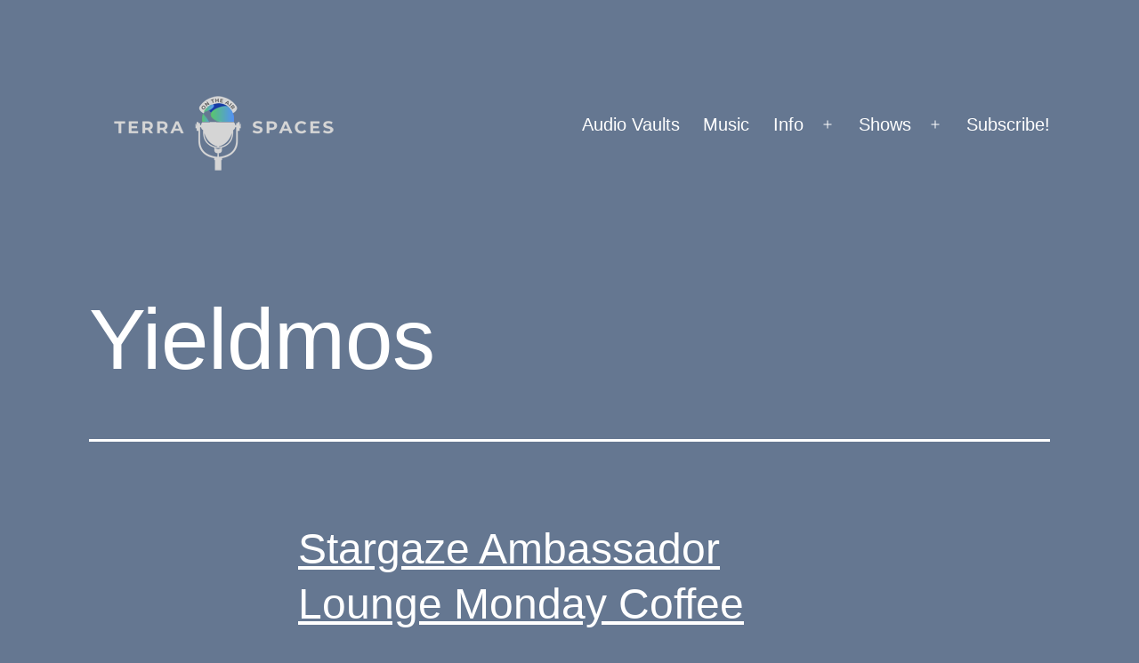

--- FILE ---
content_type: text/html; charset=UTF-8
request_url: https://terraspaces.org/tag/yieldmos/
body_size: 98565
content:
<!doctype html>
<html lang="en-US" >
<head>
	<meta charset="UTF-8" />
	<meta name="viewport" content="width=device-width, initial-scale=1.0" />
	<title>Yieldmos &#8211; TerraSpaces</title>
<meta name='robots' content='max-image-preview:large' />
<style id='wp-img-auto-sizes-contain-inline-css'>
img:is([sizes=auto i],[sizes^="auto," i]){contain-intrinsic-size:3000px 1500px}
/*# sourceURL=wp-img-auto-sizes-contain-inline-css */
</style>
<style id='wp-emoji-styles-inline-css'>

	img.wp-smiley, img.emoji {
		display: inline !important;
		border: none !important;
		box-shadow: none !important;
		height: 1em !important;
		width: 1em !important;
		margin: 0 0.07em !important;
		vertical-align: -0.1em !important;
		background: none !important;
		padding: 0 !important;
	}
/*# sourceURL=wp-emoji-styles-inline-css */
</style>
<link rel='stylesheet' id='wp-block-library-css' href='https://terraspaces.org/wp-includes/css/dist/block-library/style.min.css?ver=6.9' media='all' />
<style id='global-styles-inline-css'>
:root{--wp--preset--aspect-ratio--square: 1;--wp--preset--aspect-ratio--4-3: 4/3;--wp--preset--aspect-ratio--3-4: 3/4;--wp--preset--aspect-ratio--3-2: 3/2;--wp--preset--aspect-ratio--2-3: 2/3;--wp--preset--aspect-ratio--16-9: 16/9;--wp--preset--aspect-ratio--9-16: 9/16;--wp--preset--color--black: #000000;--wp--preset--color--cyan-bluish-gray: #abb8c3;--wp--preset--color--white: #FFFFFF;--wp--preset--color--pale-pink: #f78da7;--wp--preset--color--vivid-red: #cf2e2e;--wp--preset--color--luminous-vivid-orange: #ff6900;--wp--preset--color--luminous-vivid-amber: #fcb900;--wp--preset--color--light-green-cyan: #7bdcb5;--wp--preset--color--vivid-green-cyan: #00d084;--wp--preset--color--pale-cyan-blue: #8ed1fc;--wp--preset--color--vivid-cyan-blue: #0693e3;--wp--preset--color--vivid-purple: #9b51e0;--wp--preset--color--dark-gray: #28303D;--wp--preset--color--gray: #39414D;--wp--preset--color--green: #D1E4DD;--wp--preset--color--blue: #D1DFE4;--wp--preset--color--purple: #D1D1E4;--wp--preset--color--red: #E4D1D1;--wp--preset--color--orange: #E4DAD1;--wp--preset--color--yellow: #EEEADD;--wp--preset--gradient--vivid-cyan-blue-to-vivid-purple: linear-gradient(135deg,rgb(6,147,227) 0%,rgb(155,81,224) 100%);--wp--preset--gradient--light-green-cyan-to-vivid-green-cyan: linear-gradient(135deg,rgb(122,220,180) 0%,rgb(0,208,130) 100%);--wp--preset--gradient--luminous-vivid-amber-to-luminous-vivid-orange: linear-gradient(135deg,rgb(252,185,0) 0%,rgb(255,105,0) 100%);--wp--preset--gradient--luminous-vivid-orange-to-vivid-red: linear-gradient(135deg,rgb(255,105,0) 0%,rgb(207,46,46) 100%);--wp--preset--gradient--very-light-gray-to-cyan-bluish-gray: linear-gradient(135deg,rgb(238,238,238) 0%,rgb(169,184,195) 100%);--wp--preset--gradient--cool-to-warm-spectrum: linear-gradient(135deg,rgb(74,234,220) 0%,rgb(151,120,209) 20%,rgb(207,42,186) 40%,rgb(238,44,130) 60%,rgb(251,105,98) 80%,rgb(254,248,76) 100%);--wp--preset--gradient--blush-light-purple: linear-gradient(135deg,rgb(255,206,236) 0%,rgb(152,150,240) 100%);--wp--preset--gradient--blush-bordeaux: linear-gradient(135deg,rgb(254,205,165) 0%,rgb(254,45,45) 50%,rgb(107,0,62) 100%);--wp--preset--gradient--luminous-dusk: linear-gradient(135deg,rgb(255,203,112) 0%,rgb(199,81,192) 50%,rgb(65,88,208) 100%);--wp--preset--gradient--pale-ocean: linear-gradient(135deg,rgb(255,245,203) 0%,rgb(182,227,212) 50%,rgb(51,167,181) 100%);--wp--preset--gradient--electric-grass: linear-gradient(135deg,rgb(202,248,128) 0%,rgb(113,206,126) 100%);--wp--preset--gradient--midnight: linear-gradient(135deg,rgb(2,3,129) 0%,rgb(40,116,252) 100%);--wp--preset--gradient--purple-to-yellow: linear-gradient(160deg, #D1D1E4 0%, #EEEADD 100%);--wp--preset--gradient--yellow-to-purple: linear-gradient(160deg, #EEEADD 0%, #D1D1E4 100%);--wp--preset--gradient--green-to-yellow: linear-gradient(160deg, #D1E4DD 0%, #EEEADD 100%);--wp--preset--gradient--yellow-to-green: linear-gradient(160deg, #EEEADD 0%, #D1E4DD 100%);--wp--preset--gradient--red-to-yellow: linear-gradient(160deg, #E4D1D1 0%, #EEEADD 100%);--wp--preset--gradient--yellow-to-red: linear-gradient(160deg, #EEEADD 0%, #E4D1D1 100%);--wp--preset--gradient--purple-to-red: linear-gradient(160deg, #D1D1E4 0%, #E4D1D1 100%);--wp--preset--gradient--red-to-purple: linear-gradient(160deg, #E4D1D1 0%, #D1D1E4 100%);--wp--preset--font-size--small: 18px;--wp--preset--font-size--medium: 20px;--wp--preset--font-size--large: 24px;--wp--preset--font-size--x-large: 42px;--wp--preset--font-size--extra-small: 16px;--wp--preset--font-size--normal: 20px;--wp--preset--font-size--extra-large: 40px;--wp--preset--font-size--huge: 96px;--wp--preset--font-size--gigantic: 144px;--wp--preset--spacing--20: 0.44rem;--wp--preset--spacing--30: 0.67rem;--wp--preset--spacing--40: 1rem;--wp--preset--spacing--50: 1.5rem;--wp--preset--spacing--60: 2.25rem;--wp--preset--spacing--70: 3.38rem;--wp--preset--spacing--80: 5.06rem;--wp--preset--shadow--natural: 6px 6px 9px rgba(0, 0, 0, 0.2);--wp--preset--shadow--deep: 12px 12px 50px rgba(0, 0, 0, 0.4);--wp--preset--shadow--sharp: 6px 6px 0px rgba(0, 0, 0, 0.2);--wp--preset--shadow--outlined: 6px 6px 0px -3px rgb(255, 255, 255), 6px 6px rgb(0, 0, 0);--wp--preset--shadow--crisp: 6px 6px 0px rgb(0, 0, 0);}:where(.is-layout-flex){gap: 0.5em;}:where(.is-layout-grid){gap: 0.5em;}body .is-layout-flex{display: flex;}.is-layout-flex{flex-wrap: wrap;align-items: center;}.is-layout-flex > :is(*, div){margin: 0;}body .is-layout-grid{display: grid;}.is-layout-grid > :is(*, div){margin: 0;}:where(.wp-block-columns.is-layout-flex){gap: 2em;}:where(.wp-block-columns.is-layout-grid){gap: 2em;}:where(.wp-block-post-template.is-layout-flex){gap: 1.25em;}:where(.wp-block-post-template.is-layout-grid){gap: 1.25em;}.has-black-color{color: var(--wp--preset--color--black) !important;}.has-cyan-bluish-gray-color{color: var(--wp--preset--color--cyan-bluish-gray) !important;}.has-white-color{color: var(--wp--preset--color--white) !important;}.has-pale-pink-color{color: var(--wp--preset--color--pale-pink) !important;}.has-vivid-red-color{color: var(--wp--preset--color--vivid-red) !important;}.has-luminous-vivid-orange-color{color: var(--wp--preset--color--luminous-vivid-orange) !important;}.has-luminous-vivid-amber-color{color: var(--wp--preset--color--luminous-vivid-amber) !important;}.has-light-green-cyan-color{color: var(--wp--preset--color--light-green-cyan) !important;}.has-vivid-green-cyan-color{color: var(--wp--preset--color--vivid-green-cyan) !important;}.has-pale-cyan-blue-color{color: var(--wp--preset--color--pale-cyan-blue) !important;}.has-vivid-cyan-blue-color{color: var(--wp--preset--color--vivid-cyan-blue) !important;}.has-vivid-purple-color{color: var(--wp--preset--color--vivid-purple) !important;}.has-black-background-color{background-color: var(--wp--preset--color--black) !important;}.has-cyan-bluish-gray-background-color{background-color: var(--wp--preset--color--cyan-bluish-gray) !important;}.has-white-background-color{background-color: var(--wp--preset--color--white) !important;}.has-pale-pink-background-color{background-color: var(--wp--preset--color--pale-pink) !important;}.has-vivid-red-background-color{background-color: var(--wp--preset--color--vivid-red) !important;}.has-luminous-vivid-orange-background-color{background-color: var(--wp--preset--color--luminous-vivid-orange) !important;}.has-luminous-vivid-amber-background-color{background-color: var(--wp--preset--color--luminous-vivid-amber) !important;}.has-light-green-cyan-background-color{background-color: var(--wp--preset--color--light-green-cyan) !important;}.has-vivid-green-cyan-background-color{background-color: var(--wp--preset--color--vivid-green-cyan) !important;}.has-pale-cyan-blue-background-color{background-color: var(--wp--preset--color--pale-cyan-blue) !important;}.has-vivid-cyan-blue-background-color{background-color: var(--wp--preset--color--vivid-cyan-blue) !important;}.has-vivid-purple-background-color{background-color: var(--wp--preset--color--vivid-purple) !important;}.has-black-border-color{border-color: var(--wp--preset--color--black) !important;}.has-cyan-bluish-gray-border-color{border-color: var(--wp--preset--color--cyan-bluish-gray) !important;}.has-white-border-color{border-color: var(--wp--preset--color--white) !important;}.has-pale-pink-border-color{border-color: var(--wp--preset--color--pale-pink) !important;}.has-vivid-red-border-color{border-color: var(--wp--preset--color--vivid-red) !important;}.has-luminous-vivid-orange-border-color{border-color: var(--wp--preset--color--luminous-vivid-orange) !important;}.has-luminous-vivid-amber-border-color{border-color: var(--wp--preset--color--luminous-vivid-amber) !important;}.has-light-green-cyan-border-color{border-color: var(--wp--preset--color--light-green-cyan) !important;}.has-vivid-green-cyan-border-color{border-color: var(--wp--preset--color--vivid-green-cyan) !important;}.has-pale-cyan-blue-border-color{border-color: var(--wp--preset--color--pale-cyan-blue) !important;}.has-vivid-cyan-blue-border-color{border-color: var(--wp--preset--color--vivid-cyan-blue) !important;}.has-vivid-purple-border-color{border-color: var(--wp--preset--color--vivid-purple) !important;}.has-vivid-cyan-blue-to-vivid-purple-gradient-background{background: var(--wp--preset--gradient--vivid-cyan-blue-to-vivid-purple) !important;}.has-light-green-cyan-to-vivid-green-cyan-gradient-background{background: var(--wp--preset--gradient--light-green-cyan-to-vivid-green-cyan) !important;}.has-luminous-vivid-amber-to-luminous-vivid-orange-gradient-background{background: var(--wp--preset--gradient--luminous-vivid-amber-to-luminous-vivid-orange) !important;}.has-luminous-vivid-orange-to-vivid-red-gradient-background{background: var(--wp--preset--gradient--luminous-vivid-orange-to-vivid-red) !important;}.has-very-light-gray-to-cyan-bluish-gray-gradient-background{background: var(--wp--preset--gradient--very-light-gray-to-cyan-bluish-gray) !important;}.has-cool-to-warm-spectrum-gradient-background{background: var(--wp--preset--gradient--cool-to-warm-spectrum) !important;}.has-blush-light-purple-gradient-background{background: var(--wp--preset--gradient--blush-light-purple) !important;}.has-blush-bordeaux-gradient-background{background: var(--wp--preset--gradient--blush-bordeaux) !important;}.has-luminous-dusk-gradient-background{background: var(--wp--preset--gradient--luminous-dusk) !important;}.has-pale-ocean-gradient-background{background: var(--wp--preset--gradient--pale-ocean) !important;}.has-electric-grass-gradient-background{background: var(--wp--preset--gradient--electric-grass) !important;}.has-midnight-gradient-background{background: var(--wp--preset--gradient--midnight) !important;}.has-small-font-size{font-size: var(--wp--preset--font-size--small) !important;}.has-medium-font-size{font-size: var(--wp--preset--font-size--medium) !important;}.has-large-font-size{font-size: var(--wp--preset--font-size--large) !important;}.has-x-large-font-size{font-size: var(--wp--preset--font-size--x-large) !important;}
/*# sourceURL=global-styles-inline-css */
</style>

<style id='classic-theme-styles-inline-css'>
/*! This file is auto-generated */
.wp-block-button__link{color:#fff;background-color:#32373c;border-radius:9999px;box-shadow:none;text-decoration:none;padding:calc(.667em + 2px) calc(1.333em + 2px);font-size:1.125em}.wp-block-file__button{background:#32373c;color:#fff;text-decoration:none}
/*# sourceURL=/wp-includes/css/classic-themes.min.css */
</style>
<link rel='stylesheet' id='twenty-twenty-one-custom-color-overrides-css' href='https://terraspaces.org/wp-content/themes/twentytwentyone/assets/css/custom-color-overrides.css?ver=2.6' media='all' />
<style id='twenty-twenty-one-custom-color-overrides-inline-css'>
:root .editor-styles-wrapper{--global--color-background: #657791;--global--color-primary: #fff;--global--color-secondary: #fff;--button--color-background: #fff;--button--color-text-hover: #fff;--table--stripes-border-color: rgba(240, 240, 240, 0.15);--table--stripes-background-color: rgba(240, 240, 240, 0.15);}
/*# sourceURL=twenty-twenty-one-custom-color-overrides-inline-css */
</style>
<link rel='stylesheet' id='twenty-twenty-one-style-css' href='https://terraspaces.org/wp-content/themes/twentytwentyone/style.css?ver=2.6' media='all' />
<style id='twenty-twenty-one-style-inline-css'>
:root{--global--color-background: #657791;--global--color-primary: #fff;--global--color-secondary: #fff;--button--color-background: #fff;--button--color-text-hover: #fff;--table--stripes-border-color: rgba(240, 240, 240, 0.15);--table--stripes-background-color: rgba(240, 240, 240, 0.15);}
/*# sourceURL=twenty-twenty-one-style-inline-css */
</style>
<link rel='stylesheet' id='twenty-twenty-one-print-style-css' href='https://terraspaces.org/wp-content/themes/twentytwentyone/assets/css/print.css?ver=2.6' media='print' />
<script id="twenty-twenty-one-ie11-polyfills-js-after">
( Element.prototype.matches && Element.prototype.closest && window.NodeList && NodeList.prototype.forEach ) || document.write( '<script src="https://terraspaces.org/wp-content/themes/twentytwentyone/assets/js/polyfills.js?ver=2.6"></scr' + 'ipt>' );
//# sourceURL=twenty-twenty-one-ie11-polyfills-js-after
</script>
<script src="https://terraspaces.org/wp-content/themes/twentytwentyone/assets/js/primary-navigation.js?ver=2.6" id="twenty-twenty-one-primary-navigation-script-js" defer data-wp-strategy="defer"></script>
<link rel="https://api.w.org/" href="https://terraspaces.org/wp-json/" /><link rel="alternate" title="JSON" type="application/json" href="https://terraspaces.org/wp-json/wp/v2/tags/882" /><link rel="EditURI" type="application/rsd+xml" title="RSD" href="https://terraspaces.org/xmlrpc.php?rsd" />
<meta name="generator" content="WordPress 6.9" />
            <script type="text/javascript"><!--
                                function powerpress_pinw(pinw_url){window.open(pinw_url, 'PowerPressPlayer','toolbar=0,status=0,resizable=1,width=460,height=320');	return false;}
                //-->

                // tabnab protection
                window.addEventListener('load', function () {
                    // make all links have rel="noopener noreferrer"
                    document.querySelectorAll('a[target="_blank"]').forEach(link => {
                        link.setAttribute('rel', 'noopener noreferrer');
                    });
                });
            </script>
            <style id="custom-background-css">
body.custom-background { background-color: #657791; }
</style>
	<link rel="icon" href="https://terraspaces.org/wp-content/uploads/2022/08/cropped-square-trans-TS-logo-aug-10-32x32.png" sizes="32x32" />
<link rel="icon" href="https://terraspaces.org/wp-content/uploads/2022/08/cropped-square-trans-TS-logo-aug-10-192x192.png" sizes="192x192" />
<link rel="apple-touch-icon" href="https://terraspaces.org/wp-content/uploads/2022/08/cropped-square-trans-TS-logo-aug-10-180x180.png" />
<meta name="msapplication-TileImage" content="https://terraspaces.org/wp-content/uploads/2022/08/cropped-square-trans-TS-logo-aug-10-270x270.png" />
<link rel='stylesheet' id='mediaelement-css' href='https://terraspaces.org/wp-includes/js/mediaelement/mediaelementplayer-legacy.min.css?ver=4.2.17' media='all' />
<link rel='stylesheet' id='wp-mediaelement-css' href='https://terraspaces.org/wp-includes/js/mediaelement/wp-mediaelement.min.css?ver=6.9' media='all' />
</head>

<body class="archive tag tag-yieldmos tag-882 custom-background wp-custom-logo wp-embed-responsive wp-theme-twentytwentyone is-dark-theme no-js hfeed has-main-navigation no-widgets">
<div id="page" class="site">
	<a class="skip-link screen-reader-text" href="#content">
		Skip to content	</a>

	
<header id="masthead" class="site-header has-logo has-menu">

	

<div class="site-branding">

			<div class="site-logo"><a href="https://terraspaces.org/" class="custom-logo-link" rel="home"><img width="300" height="100" src="https://terraspaces.org/wp-content/uploads/2022/08/TerraSpaces-banner-aug-10.png" class="custom-logo" alt="TerraSpaces" decoding="async" /></a></div>
	
						<p class="screen-reader-text"><a href="https://terraspaces.org/" rel="home">TerraSpaces</a></p>
			
	</div><!-- .site-branding -->
	
	<nav id="site-navigation" class="primary-navigation" aria-label="Primary menu">
		<div class="menu-button-container">
			<button id="primary-mobile-menu" class="button" aria-controls="primary-menu-list" aria-expanded="false">
				<span class="dropdown-icon open">Menu					<svg class="svg-icon" width="24" height="24" aria-hidden="true" role="img" focusable="false" viewBox="0 0 24 24" fill="none" xmlns="http://www.w3.org/2000/svg"><path fill-rule="evenodd" clip-rule="evenodd" d="M4.5 6H19.5V7.5H4.5V6ZM4.5 12H19.5V13.5H4.5V12ZM19.5 18H4.5V19.5H19.5V18Z" fill="currentColor"/></svg>				</span>
				<span class="dropdown-icon close">Close					<svg class="svg-icon" width="24" height="24" aria-hidden="true" role="img" focusable="false" viewBox="0 0 24 24" fill="none" xmlns="http://www.w3.org/2000/svg"><path fill-rule="evenodd" clip-rule="evenodd" d="M12 10.9394L5.53033 4.46973L4.46967 5.53039L10.9393 12.0001L4.46967 18.4697L5.53033 19.5304L12 13.0607L18.4697 19.5304L19.5303 18.4697L13.0607 12.0001L19.5303 5.53039L18.4697 4.46973L12 10.9394Z" fill="currentColor"/></svg>				</span>
			</button><!-- #primary-mobile-menu -->
		</div><!-- .menu-button-container -->
		<div class="primary-menu-container"><ul id="primary-menu-list" class="menu-wrapper"><li id="menu-item-6214" class="menu-item menu-item-type-post_type menu-item-object-page menu-item-6214"><a href="https://terraspaces.org/crypto-ecosystems/">Audio Vaults</a></li>
<li id="menu-item-14644" class="menu-item menu-item-type-post_type menu-item-object-page menu-item-14644"><a href="https://terraspaces.org/imagine/">Music</a></li>
<li id="menu-item-63" class="menu-item menu-item-type-post_type menu-item-object-page menu-item-has-children menu-item-63"><a href="https://terraspaces.org/contact-us/">Info</a><button class="sub-menu-toggle" aria-expanded="false" onClick="twentytwentyoneExpandSubMenu(this)"><span class="icon-plus"><svg class="svg-icon" width="18" height="18" aria-hidden="true" role="img" focusable="false" viewBox="0 0 24 24" fill="none" xmlns="http://www.w3.org/2000/svg"><path fill-rule="evenodd" clip-rule="evenodd" d="M18 11.2h-5.2V6h-1.6v5.2H6v1.6h5.2V18h1.6v-5.2H18z" fill="currentColor"/></svg></span><span class="icon-minus"><svg class="svg-icon" width="18" height="18" aria-hidden="true" role="img" focusable="false" viewBox="0 0 24 24" fill="none" xmlns="http://www.w3.org/2000/svg"><path fill-rule="evenodd" clip-rule="evenodd" d="M6 11h12v2H6z" fill="currentColor"/></svg></span><span class="screen-reader-text">Open menu</span></button>
<ul class="sub-menu">
	<li id="menu-item-6057" class="menu-item menu-item-type-post_type menu-item-object-page menu-item-6057"><a href="https://terraspaces.org/donate/">Donate</a></li>
	<li id="menu-item-1878" class="menu-item menu-item-type-post_type menu-item-object-page menu-item-1878"><a href="https://terraspaces.org/about-us/">About TerraSpaces</a></li>
	<li id="menu-item-426" class="menu-item menu-item-type-post_type menu-item-object-page menu-item-426"><a href="https://terraspaces.org/schedule/">Schedule</a></li>
</ul>
</li>
<li id="menu-item-177" class="menu-item menu-item-type-post_type menu-item-object-page current_page_parent menu-item-has-children menu-item-177"><a href="https://terraspaces.org/blog/">Shows</a><button class="sub-menu-toggle" aria-expanded="false" onClick="twentytwentyoneExpandSubMenu(this)"><span class="icon-plus"><svg class="svg-icon" width="18" height="18" aria-hidden="true" role="img" focusable="false" viewBox="0 0 24 24" fill="none" xmlns="http://www.w3.org/2000/svg"><path fill-rule="evenodd" clip-rule="evenodd" d="M18 11.2h-5.2V6h-1.6v5.2H6v1.6h5.2V18h1.6v-5.2H18z" fill="currentColor"/></svg></span><span class="icon-minus"><svg class="svg-icon" width="18" height="18" aria-hidden="true" role="img" focusable="false" viewBox="0 0 24 24" fill="none" xmlns="http://www.w3.org/2000/svg"><path fill-rule="evenodd" clip-rule="evenodd" d="M6 11h12v2H6z" fill="currentColor"/></svg></span><span class="screen-reader-text">Open menu</span></button>
<ul class="sub-menu">
	<li id="menu-item-20637" class="menu-item menu-item-type-custom menu-item-object-custom menu-item-20637"><a href="https://terraspaces.org/tag/atomzone/">AtomZone</a></li>
	<li id="menu-item-12544" class="menu-item menu-item-type-post_type menu-item-object-page menu-item-12544"><a href="https://terraspaces.org/bare-bones-of-web3/">Bare Bones of Web3</a></li>
	<li id="menu-item-13861" class="menu-item menu-item-type-post_type menu-item-object-page menu-item-13861"><a href="https://terraspaces.org/cosmos-spaces/">Cosmos Spaces</a></li>
	<li id="menu-item-20604" class="menu-item menu-item-type-custom menu-item-object-custom menu-item-20604"><a href="https://terraspaces.org/tag/crypto-canvas-chronicles/">Crypto Canvas Chronicles</a></li>
	<li id="menu-item-20069" class="menu-item menu-item-type-custom menu-item-object-custom menu-item-20069"><a href="https://terraspaces.org/tag/defi-101/">DeFi 101</a></li>
	<li id="menu-item-17389" class="menu-item menu-item-type-post_type menu-item-object-page menu-item-17389"><a href="https://terraspaces.org/ibc-news/">IBC News</a></li>
	<li id="menu-item-19814" class="menu-item menu-item-type-taxonomy menu-item-object-category menu-item-19814"><a href="https://terraspaces.org/category/kuji-kast/">Kuji Kast</a></li>
	<li id="menu-item-3803" class="menu-item menu-item-type-post_type menu-item-object-page menu-item-3803"><a href="https://terraspaces.org/lunafest-mixes/">LunaFest Mixes</a></li>
	<li id="menu-item-16781" class="menu-item menu-item-type-post_type menu-item-object-page menu-item-16781"><a href="https://terraspaces.org/nft-happy-hour/">NFT Happy Hour</a></li>
	<li id="menu-item-12546" class="menu-item menu-item-type-post_type menu-item-object-page menu-item-12546"><a href="https://terraspaces.org/omniflix-network/">OmniFlix Network</a></li>
	<li id="menu-item-19248" class="menu-item menu-item-type-post_type menu-item-object-page menu-item-19248"><a href="https://terraspaces.org/orbital-command/">Orbital Command</a></li>
	<li id="menu-item-12531" class="menu-item menu-item-type-post_type menu-item-object-page menu-item-12531"><a href="https://terraspaces.org/rac-fm/">RAC FM</a></li>
	<li id="menu-item-12538" class="menu-item menu-item-type-post_type menu-item-object-page menu-item-12538"><a href="https://terraspaces.org/rekt-fm/">REKT FM</a></li>
	<li id="menu-item-19750" class="menu-item menu-item-type-custom menu-item-object-custom menu-item-19750"><a href="https://terraspaces.org/tag/ambassador-lounge/">Stargaze Ambassador Lounge</a></li>
	<li id="menu-item-21343" class="menu-item menu-item-type-custom menu-item-object-custom menu-item-21343"><a href="https://terraspaces.org/tag/stargaze-art-space/">Stargaze Art Space</a></li>
	<li id="menu-item-20612" class="menu-item menu-item-type-custom menu-item-object-custom menu-item-20612"><a href="https://terraspaces.org/tag/superledger-podcast/">Superledger Podcast</a></li>
	<li id="menu-item-19751" class="menu-item menu-item-type-custom menu-item-object-custom menu-item-19751"><a href="https://terraspaces.org/tag/talking-terra/">Talking Terra with TFL</a></li>
	<li id="menu-item-20658" class="menu-item menu-item-type-custom menu-item-object-custom menu-item-20658"><a href="https://terraspaces.org/tag/the-answer/">The Answer with FortyTwo</a></li>
	<li id="menu-item-471" class="menu-item menu-item-type-taxonomy menu-item-object-category menu-item-471"><a href="https://terraspaces.org/category/the-ether/">The Ether</a></li>
	<li id="menu-item-12621" class="menu-item menu-item-type-custom menu-item-object-custom menu-item-12621"><a href="https://thejamhole.com/">The Jamhole</a></li>
	<li id="menu-item-341" class="menu-item menu-item-type-taxonomy menu-item-object-category menu-item-341"><a href="https://terraspaces.org/category/terraspaces-podcast/">TerraSpaces Podcast</a></li>
	<li id="menu-item-16405" class="menu-item menu-item-type-post_type menu-item-object-page menu-item-16405"><a href="https://terraspaces.org/cosmos-club/">WAGMI Club</a></li>
	<li id="menu-item-21333" class="menu-item menu-item-type-custom menu-item-object-custom menu-item-21333"><a href="https://terraspaces.org/tag/welcome-to-the-lab/">Welcome to the Lab</a></li>
	<li id="menu-item-980" class="menu-item menu-item-type-post_type menu-item-object-page menu-item-980"><a href="https://terraspaces.org/transcriptions/">Terra Transcripts</a></li>
</ul>
</li>
<li id="menu-item-188" class="menu-item menu-item-type-post_type menu-item-object-page menu-item-188"><a href="https://terraspaces.org/subscribe/">Subscribe!</a></li>
</ul></div>	</nav><!-- #site-navigation -->
	
</header><!-- #masthead -->

	<div id="content" class="site-content">
		<div id="primary" class="content-area">
			<main id="main" class="site-main">


	<header class="page-header alignwide">
		<h1 class="page-title"><span class="screen-reader-text">Tag: </span><span>Yieldmos</span></h1>			</header><!-- .page-header -->

					
<article id="post-21000" class="post-21000 post type-post status-publish format-standard has-post-thumbnail hentry category-cosmos category-podcasts category-stargaze category-the-ether tag-ambassador-lounge tag-homestead-cosmonaut tag-nfts tag-ram-real-assets-market tag-stargaze tag-the-ether tag-twitter-spaces tag-yieldmos entry">

	
<header class="entry-header">
	<h2 class="entry-title default-max-width"><a href="https://terraspaces.org/2024/05/06/stargaze-ambassador-lounge-monday-coffee-chat-5/">Stargaze Ambassador Lounge Monday Coffee Chat</a></h2>
		
			<figure class="post-thumbnail">
				<a class="post-thumbnail-inner alignwide" href="https://terraspaces.org/2024/05/06/stargaze-ambassador-lounge-monday-coffee-chat-5/" aria-hidden="true" tabindex="-1">
					<img width="300" height="300" src="https://terraspaces.org/wp-content/uploads/2024/02/stargaze-ambassador-space-02-12-24.jpg" class="attachment-post-thumbnail size-post-thumbnail wp-post-image" alt="Stargaze Ambassador Spaces" decoding="async" fetchpriority="high" srcset="https://terraspaces.org/wp-content/uploads/2024/02/stargaze-ambassador-space-02-12-24.jpg 300w, https://terraspaces.org/wp-content/uploads/2024/02/stargaze-ambassador-space-02-12-24-150x150.jpg 150w" sizes="(max-width: 300px) 100vw, 300px" style="width:100%;height:100%;max-width:300px;" />				</a>
							</figure><!-- .post-thumbnail -->

				</header><!-- .entry-header -->

	<div class="entry-content">
		<div class="powerpress_player" id="powerpress_player_9910"><audio class="wp-audio-shortcode" id="audio-21000-1" preload="none" style="width: 100%;" controls="controls"><source type="audio/mpeg" src="https://media.blubrry.com/tspace/terraspaces.org/podcasts/2024/05-06-24-Stargaze-Ambassador-Lounge-Monday-Morning-Coffee.mp3?_=1" /><a href="https://media.blubrry.com/tspace/terraspaces.org/podcasts/2024/05-06-24-Stargaze-Ambassador-Lounge-Monday-Morning-Coffee.mp3">https://media.blubrry.com/tspace/terraspaces.org/podcasts/2024/05-06-24-Stargaze-Ambassador-Lounge-Monday-Morning-Coffee.mp3</a></audio></div><p class="powerpress_links powerpress_links_mp3" style="margin-bottom: 1px !important;">Podcast: <a href="https://media.blubrry.com/tspace/terraspaces.org/podcasts/2024/05-06-24-Stargaze-Ambassador-Lounge-Monday-Morning-Coffee.mp3" class="powerpress_link_pinw" target="_blank" title="Play in new window" onclick="return powerpress_pinw('https://terraspaces.org/?powerpress_pinw=21000-podcast');" rel="nofollow">Play in new window</a> | <a href="https://media.blubrry.com/tspace/terraspaces.org/podcasts/2024/05-06-24-Stargaze-Ambassador-Lounge-Monday-Morning-Coffee.mp3" class="powerpress_link_d" title="Download" rel="nofollow" download="05-06-24-Stargaze-Ambassador-Lounge-Monday-Morning-Coffee.mp3">Download</a></p><p class="powerpress_links powerpress_subscribe_links">Subscribe: <a href="https://podcasts.apple.com/us/podcast/terraspaces/id1597420162?mt=2&amp;ls=1" class="powerpress_link_subscribe powerpress_link_subscribe_itunes" target="_blank" title="Subscribe on Apple Podcasts" rel="nofollow">Apple Podcasts</a> | <a href="https://open.spotify.com/show/55FfhupYJp7117OJQdW771" class="powerpress_link_subscribe powerpress_link_subscribe_spotify" target="_blank" title="Subscribe on Spotify" rel="nofollow">Spotify</a> | <a href="https://terraspaces.org/feed/podcast/" class="powerpress_link_subscribe powerpress_link_subscribe_rss" target="_blank" title="Subscribe via RSS" rel="nofollow">RSS</a> | <a href="https://terraspaces.org/subscribe/" class="powerpress_link_subscribe powerpress_link_subscribe_more" target="_blank" title="More" rel="nofollow">More</a></p><p>Today on the Ether we have <a href="https://twitter.com/Homestead_Pleb" target="_blank" rel="noreferrer noopener">Homestead the Pleb</a> hosting the <a href="https://twitter.com/StargazeZone" target="_blank" rel="noreferrer noopener">Stargaze</a> Ambassador Lounge Monday Morning Coffee. You&#8217;ll also hear from <a href="https://twitter.com/yieldmos" target="_blank" rel="noreferrer noopener">Yieldmos</a>, <a href="https://twitter.com/ram_exchange" target="_blank" rel="noreferrer noopener">RAM (Real Assets Market)</a>, and more! Recorded on May 6th 2024.</p>
<p>Make sure to check out the newest tracks from <a href="https://twitter.com/thejamhole" target="_blank" rel="noreferrer noopener">Finn</a> and the <a href="https://twitter.com/RAC_FM_Spaces" target="_blank" rel="noreferrer noopener">RAC FM gang</a> over at <a href="https://imaginethesmell.org/" target="_blank" rel="noreferrer noopener">ImaginetheSmell.org</a>! The majority of the music at the end of these spaces can be found <a href="https://open.spotify.com/artist/6bgzhkqRy3O8wUqUj3Easw" target="_blank" rel="noreferrer noopener">streaming over on Spotify</a>, and the rest of the streaming platforms.</p>
<p>Thank you to everyone in the community who <a href="https://terraspaces.org/donate/">supports</a> TerraSpaces.</p>
	</div><!-- .entry-content -->

	<footer class="entry-footer default-max-width">
		<span class="posted-on">Published <time class="entry-date published updated" datetime="2024-05-06T07:00:00-08:00">May 6, 2024</time></span><div class="post-taxonomies"><span class="cat-links">Categorized as <a href="https://terraspaces.org/category/cosmos/" rel="category tag">Cosmos</a>, <a href="https://terraspaces.org/category/podcasts/" rel="category tag">Podcasts</a>, <a href="https://terraspaces.org/category/stargaze/" rel="category tag">Stargaze</a>, <a href="https://terraspaces.org/category/the-ether/" rel="category tag">The Ether</a> </span><span class="tags-links">Tagged <a href="https://terraspaces.org/tag/ambassador-lounge/" rel="tag">Ambassador Lounge</a>, <a href="https://terraspaces.org/tag/homestead-cosmonaut/" rel="tag">Homestead the Pleb</a>, <a href="https://terraspaces.org/tag/nfts/" rel="tag">NFTs</a>, <a href="https://terraspaces.org/tag/ram-real-assets-market/" rel="tag">RAM Real Assets Market</a>, <a href="https://terraspaces.org/tag/stargaze/" rel="tag">Stargaze</a>, <a href="https://terraspaces.org/tag/the-ether/" rel="tag">The Ether</a>, <a href="https://terraspaces.org/tag/twitter-spaces/" rel="tag">Twitter Spaces</a>, <a href="https://terraspaces.org/tag/yieldmos/" rel="tag">Yieldmos</a></span></div>	</footer><!-- .entry-footer -->
</article><!-- #post-${ID} -->
					
<article id="post-20906" class="post-20906 post type-post status-publish format-standard has-post-thumbnail hentry category-cosmos category-podcasts category-the-ether tag-aaron tag-bbu tag-henry-love tag-kaku tag-the-ether tag-twitter-spaces tag-yieldmos entry">

	
<header class="entry-header">
	<h2 class="entry-title default-max-width"><a href="https://terraspaces.org/2024/04/30/yieldmos-at-3-anniversary-space/">Yieldmos at 3: Anniversary Space</a></h2>
		
			<figure class="post-thumbnail">
				<a class="post-thumbnail-inner alignwide" href="https://terraspaces.org/2024/04/30/yieldmos-at-3-anniversary-space/" aria-hidden="true" tabindex="-1">
					<img width="300" height="300" src="https://terraspaces.org/wp-content/uploads/2024/04/yieldmos-spaces-3-year-anniversary.jpg" class="attachment-post-thumbnail size-post-thumbnail wp-post-image" alt="Yieldmos 3 Year Anniversary" decoding="async" srcset="https://terraspaces.org/wp-content/uploads/2024/04/yieldmos-spaces-3-year-anniversary.jpg 300w, https://terraspaces.org/wp-content/uploads/2024/04/yieldmos-spaces-3-year-anniversary-150x150.jpg 150w" sizes="(max-width: 300px) 100vw, 300px" style="width:100%;height:100%;max-width:300px;" />				</a>
							</figure><!-- .post-thumbnail -->

				</header><!-- .entry-header -->

	<div class="entry-content">
		<div class="powerpress_player" id="powerpress_player_9911"><audio class="wp-audio-shortcode" id="audio-20906-2" preload="none" style="width: 100%;" controls="controls"><source type="audio/mpeg" src="https://media.blubrry.com/tspace/terraspaces.org/podcasts/2024/04-30-24-Yieldmos-at-3-Anniversary-Space.mp3?_=2" /><a href="https://media.blubrry.com/tspace/terraspaces.org/podcasts/2024/04-30-24-Yieldmos-at-3-Anniversary-Space.mp3">https://media.blubrry.com/tspace/terraspaces.org/podcasts/2024/04-30-24-Yieldmos-at-3-Anniversary-Space.mp3</a></audio></div><p class="powerpress_links powerpress_links_mp3" style="margin-bottom: 1px !important;">Podcast: <a href="https://media.blubrry.com/tspace/terraspaces.org/podcasts/2024/04-30-24-Yieldmos-at-3-Anniversary-Space.mp3" class="powerpress_link_pinw" target="_blank" title="Play in new window" onclick="return powerpress_pinw('https://terraspaces.org/?powerpress_pinw=20906-podcast');" rel="nofollow">Play in new window</a> | <a href="https://media.blubrry.com/tspace/terraspaces.org/podcasts/2024/04-30-24-Yieldmos-at-3-Anniversary-Space.mp3" class="powerpress_link_d" title="Download" rel="nofollow" download="04-30-24-Yieldmos-at-3-Anniversary-Space.mp3">Download</a></p><p class="powerpress_links powerpress_subscribe_links">Subscribe: <a href="https://podcasts.apple.com/us/podcast/terraspaces/id1597420162?mt=2&amp;ls=1" class="powerpress_link_subscribe powerpress_link_subscribe_itunes" target="_blank" title="Subscribe on Apple Podcasts" rel="nofollow">Apple Podcasts</a> | <a href="https://open.spotify.com/show/55FfhupYJp7117OJQdW771" class="powerpress_link_subscribe powerpress_link_subscribe_spotify" target="_blank" title="Subscribe on Spotify" rel="nofollow">Spotify</a> | <a href="https://terraspaces.org/feed/podcast/" class="powerpress_link_subscribe powerpress_link_subscribe_rss" target="_blank" title="Subscribe via RSS" rel="nofollow">RSS</a> | <a href="https://terraspaces.org/subscribe/" class="powerpress_link_subscribe powerpress_link_subscribe_more" target="_blank" title="More" rel="nofollow">More</a></p><p>Today on the Ether we have <a href="https://twitter.com/yieldmos" target="_blank" rel="noreferrer noopener">Yieldmos</a> hosting the 3 year anniversary space. You&#8217;ll hear from <a href="https://twitter.com/TemporalBBU" target="_blank" rel="noreferrer noopener">BBU</a>, <a href="https://twitter.com/temporalkaku" target="_blank" rel="noreferrer noopener">kaku</a>, <a href="https://twitter.com/henrylove0" target="_blank" rel="noreferrer noopener">Henry Love</a>, <a href="https://twitter.com/aaronxkong" target="_blank" rel="noreferrer noopener">AARON</a>, and more! Recorded on April 30th 2024.</p>
<p>Make sure to check out the newest tracks from <a href="https://twitter.com/thejamhole" target="_blank" rel="noreferrer noopener">Finn</a> and the <a href="https://twitter.com/RAC_FM_Spaces" target="_blank" rel="noreferrer noopener">RAC FM gang</a> over at <a href="https://imaginethesmell.org/" target="_blank" rel="noreferrer noopener">ImaginetheSmell.org</a>! The majority of the music at the end of these spaces can be found <a href="https://open.spotify.com/artist/6bgzhkqRy3O8wUqUj3Easw" target="_blank" rel="noreferrer noopener">streaming over on Spotify</a>, and the rest of the streaming platforms.</p>
<p>Thank you to everyone in the community who <a href="https://terraspaces.org/donate/">supports</a> TerraSpaces.</p>
	</div><!-- .entry-content -->

	<footer class="entry-footer default-max-width">
		<span class="posted-on">Published <time class="entry-date published updated" datetime="2024-04-30T11:00:00-08:00">April 30, 2024</time></span><div class="post-taxonomies"><span class="cat-links">Categorized as <a href="https://terraspaces.org/category/cosmos/" rel="category tag">Cosmos</a>, <a href="https://terraspaces.org/category/podcasts/" rel="category tag">Podcasts</a>, <a href="https://terraspaces.org/category/the-ether/" rel="category tag">The Ether</a> </span><span class="tags-links">Tagged <a href="https://terraspaces.org/tag/aaron/" rel="tag">AARON</a>, <a href="https://terraspaces.org/tag/bbu/" rel="tag">BBU</a>, <a href="https://terraspaces.org/tag/henry-love/" rel="tag">Henry Love</a>, <a href="https://terraspaces.org/tag/kaku/" rel="tag">kaku</a>, <a href="https://terraspaces.org/tag/the-ether/" rel="tag">The Ether</a>, <a href="https://terraspaces.org/tag/twitter-spaces/" rel="tag">Twitter Spaces</a>, <a href="https://terraspaces.org/tag/yieldmos/" rel="tag">Yieldmos</a></span></div>	</footer><!-- .entry-footer -->
</article><!-- #post-${ID} -->
					
<article id="post-20840" class="post-20840 post type-post status-publish format-standard has-post-thumbnail hentry category-babylon-chain category-cosmos category-podcasts category-the-ether tag-babylon tag-bbu tag-kaku tag-restaking tag-sankha-b tag-the-ether tag-twitter-spaces tag-yieldmos entry">

	
<header class="entry-header">
	<h2 class="entry-title default-max-width"><a href="https://terraspaces.org/2024/04/24/yieldmos-chat-ep-3-restaking-on-cosmos-with-babylon/">Yieldmos Chat Ep 3: Restaking on Cosmos with Babylon</a></h2>
		
			<figure class="post-thumbnail">
				<a class="post-thumbnail-inner alignwide" href="https://terraspaces.org/2024/04/24/yieldmos-chat-ep-3-restaking-on-cosmos-with-babylon/" aria-hidden="true" tabindex="-1">
					<img width="300" height="300" src="https://terraspaces.org/wp-content/uploads/2024/04/yieldmos-chat-Ep-3-Babylon.jpg" class="attachment-post-thumbnail size-post-thumbnail wp-post-image" alt="Yieldmos Chat Ep 3 Babylon" decoding="async" srcset="https://terraspaces.org/wp-content/uploads/2024/04/yieldmos-chat-Ep-3-Babylon.jpg 300w, https://terraspaces.org/wp-content/uploads/2024/04/yieldmos-chat-Ep-3-Babylon-150x150.jpg 150w" sizes="(max-width: 300px) 100vw, 300px" style="width:100%;height:100%;max-width:300px;" />				</a>
							</figure><!-- .post-thumbnail -->

				</header><!-- .entry-header -->

	<div class="entry-content">
		<div class="powerpress_player" id="powerpress_player_9912"><audio class="wp-audio-shortcode" id="audio-20840-3" preload="none" style="width: 100%;" controls="controls"><source type="audio/mpeg" src="https://media.blubrry.com/tspace/terraspaces.org/podcasts/2024/04-24-24-Yieldmos-Chat-Restaking-on-Cosmos-with-Babylon.mp3?_=3" /><a href="https://media.blubrry.com/tspace/terraspaces.org/podcasts/2024/04-24-24-Yieldmos-Chat-Restaking-on-Cosmos-with-Babylon.mp3">https://media.blubrry.com/tspace/terraspaces.org/podcasts/2024/04-24-24-Yieldmos-Chat-Restaking-on-Cosmos-with-Babylon.mp3</a></audio></div><p class="powerpress_links powerpress_links_mp3" style="margin-bottom: 1px !important;">Podcast: <a href="https://media.blubrry.com/tspace/terraspaces.org/podcasts/2024/04-24-24-Yieldmos-Chat-Restaking-on-Cosmos-with-Babylon.mp3" class="powerpress_link_pinw" target="_blank" title="Play in new window" onclick="return powerpress_pinw('https://terraspaces.org/?powerpress_pinw=20840-podcast');" rel="nofollow">Play in new window</a> | <a href="https://media.blubrry.com/tspace/terraspaces.org/podcasts/2024/04-24-24-Yieldmos-Chat-Restaking-on-Cosmos-with-Babylon.mp3" class="powerpress_link_d" title="Download" rel="nofollow" download="04-24-24-Yieldmos-Chat-Restaking-on-Cosmos-with-Babylon.mp3">Download</a></p><p class="powerpress_links powerpress_subscribe_links">Subscribe: <a href="https://podcasts.apple.com/us/podcast/terraspaces/id1597420162?mt=2&amp;ls=1" class="powerpress_link_subscribe powerpress_link_subscribe_itunes" target="_blank" title="Subscribe on Apple Podcasts" rel="nofollow">Apple Podcasts</a> | <a href="https://open.spotify.com/show/55FfhupYJp7117OJQdW771" class="powerpress_link_subscribe powerpress_link_subscribe_spotify" target="_blank" title="Subscribe on Spotify" rel="nofollow">Spotify</a> | <a href="https://terraspaces.org/feed/podcast/" class="powerpress_link_subscribe powerpress_link_subscribe_rss" target="_blank" title="Subscribe via RSS" rel="nofollow">RSS</a> | <a href="https://terraspaces.org/subscribe/" class="powerpress_link_subscribe powerpress_link_subscribe_more" target="_blank" title="More" rel="nofollow">More</a></p><p>Today on the Ether we have <a href="https://twitter.com/yieldmos" target="_blank" rel="noreferrer noopener">Yieldmos</a> hosting episode 3 of Yieldmos Chat, discussing restaking on Cosmos with Babylon. You&#8217;ll hear from <a href="https://twitter.com/TemporalBBU" target="_blank" rel="noreferrer noopener">BBU</a>, <a href="https://twitter.com/temporalkaku" target="_blank" rel="noreferrer noopener">kaku</a>, <a href="https://twitter.com/BanerjeSankha" target="_blank" rel="noreferrer noopener">Sankha B</a>, <a href="https://twitter.com/babylon_chain" target="_blank" rel="noreferrer noopener">Babylon</a>, and more! Recorded on April 24th 2024.</p>
<p>Make sure to check out the newest tracks from <a href="https://twitter.com/thejamhole" target="_blank" rel="noreferrer noopener">Finn</a> and the <a href="https://twitter.com/RAC_FM_Spaces" target="_blank" rel="noreferrer noopener">RAC FM gang</a> over at <a href="https://imaginethesmell.org/" target="_blank" rel="noreferrer noopener">ImaginetheSmell.org</a>! The majority of the music at the end of these spaces can be found <a href="https://open.spotify.com/artist/6bgzhkqRy3O8wUqUj3Easw" target="_blank" rel="noreferrer noopener">streaming over on Spotify</a>, and the rest of the streaming platforms.</p>
<p>Thank you to everyone in the community who <a href="https://terraspaces.org/donate/">supports</a> TerraSpaces.</p>
	</div><!-- .entry-content -->

	<footer class="entry-footer default-max-width">
		<span class="posted-on">Published <time class="entry-date published updated" datetime="2024-04-24T12:00:00-08:00">April 24, 2024</time></span><div class="post-taxonomies"><span class="cat-links">Categorized as <a href="https://terraspaces.org/category/babylon-chain/" rel="category tag">Babylon Chain</a>, <a href="https://terraspaces.org/category/cosmos/" rel="category tag">Cosmos</a>, <a href="https://terraspaces.org/category/podcasts/" rel="category tag">Podcasts</a>, <a href="https://terraspaces.org/category/the-ether/" rel="category tag">The Ether</a> </span><span class="tags-links">Tagged <a href="https://terraspaces.org/tag/babylon/" rel="tag">Babylon</a>, <a href="https://terraspaces.org/tag/bbu/" rel="tag">BBU</a>, <a href="https://terraspaces.org/tag/kaku/" rel="tag">kaku</a>, <a href="https://terraspaces.org/tag/restaking/" rel="tag">restaking</a>, <a href="https://terraspaces.org/tag/sankha-b/" rel="tag">Sankha B</a>, <a href="https://terraspaces.org/tag/the-ether/" rel="tag">The Ether</a>, <a href="https://terraspaces.org/tag/twitter-spaces/" rel="tag">Twitter Spaces</a>, <a href="https://terraspaces.org/tag/yieldmos/" rel="tag">Yieldmos</a></span></div>	</footer><!-- .entry-footer -->
</article><!-- #post-${ID} -->
					
<article id="post-20454" class="post-20454 post type-post status-publish format-standard has-post-thumbnail hentry category-cosmos category-podcasts category-the-ether tag-bbu tag-jb tag-levana tag-litbit tag-quicksilver tag-sebastian tag-the-ether tag-twitter-spaces tag-white-whale tag-yieldmos entry">

	
<header class="entry-header">
	<h2 class="entry-title default-max-width"><a href="https://terraspaces.org/2024/03/27/yieldmos-chat-ep-2-degens-guide-to-yield-on-cosmos/">Yieldmos Chat Ep 2: Degens Guide to Yield on Cosmos</a></h2>
		
			<figure class="post-thumbnail">
				<a class="post-thumbnail-inner alignwide" href="https://terraspaces.org/2024/03/27/yieldmos-chat-ep-2-degens-guide-to-yield-on-cosmos/" aria-hidden="true" tabindex="-1">
					<img width="300" height="300" src="https://terraspaces.org/wp-content/uploads/2024/04/yieldmos-chat-Ep-2.jpg" class="attachment-post-thumbnail size-post-thumbnail wp-post-image" alt="Yieldmos Chat Ep 2" decoding="async" loading="lazy" srcset="https://terraspaces.org/wp-content/uploads/2024/04/yieldmos-chat-Ep-2.jpg 300w, https://terraspaces.org/wp-content/uploads/2024/04/yieldmos-chat-Ep-2-150x150.jpg 150w" sizes="auto, (max-width: 300px) 100vw, 300px" style="width:100%;height:100%;max-width:300px;" />				</a>
							</figure><!-- .post-thumbnail -->

				</header><!-- .entry-header -->

	<div class="entry-content">
		<div class="powerpress_player" id="powerpress_player_9913"><audio class="wp-audio-shortcode" id="audio-20454-4" preload="none" style="width: 100%;" controls="controls"><source type="audio/mpeg" src="https://media.blubrry.com/tspace/terraspaces.org/podcasts/2024/03-27-24-Yieldmos-Chat-Ep-2-Degens-Guide-to-Yield-on-Cosmos.mp3?_=4" /><a href="https://media.blubrry.com/tspace/terraspaces.org/podcasts/2024/03-27-24-Yieldmos-Chat-Ep-2-Degens-Guide-to-Yield-on-Cosmos.mp3">https://media.blubrry.com/tspace/terraspaces.org/podcasts/2024/03-27-24-Yieldmos-Chat-Ep-2-Degens-Guide-to-Yield-on-Cosmos.mp3</a></audio></div><p class="powerpress_links powerpress_links_mp3" style="margin-bottom: 1px !important;">Podcast: <a href="https://media.blubrry.com/tspace/terraspaces.org/podcasts/2024/03-27-24-Yieldmos-Chat-Ep-2-Degens-Guide-to-Yield-on-Cosmos.mp3" class="powerpress_link_pinw" target="_blank" title="Play in new window" onclick="return powerpress_pinw('https://terraspaces.org/?powerpress_pinw=20454-podcast');" rel="nofollow">Play in new window</a> | <a href="https://media.blubrry.com/tspace/terraspaces.org/podcasts/2024/03-27-24-Yieldmos-Chat-Ep-2-Degens-Guide-to-Yield-on-Cosmos.mp3" class="powerpress_link_d" title="Download" rel="nofollow" download="03-27-24-Yieldmos-Chat-Ep-2-Degens-Guide-to-Yield-on-Cosmos.mp3">Download</a></p><p class="powerpress_links powerpress_subscribe_links">Subscribe: <a href="https://podcasts.apple.com/us/podcast/terraspaces/id1597420162?mt=2&amp;ls=1" class="powerpress_link_subscribe powerpress_link_subscribe_itunes" target="_blank" title="Subscribe on Apple Podcasts" rel="nofollow">Apple Podcasts</a> | <a href="https://open.spotify.com/show/55FfhupYJp7117OJQdW771" class="powerpress_link_subscribe powerpress_link_subscribe_spotify" target="_blank" title="Subscribe on Spotify" rel="nofollow">Spotify</a> | <a href="https://terraspaces.org/feed/podcast/" class="powerpress_link_subscribe powerpress_link_subscribe_rss" target="_blank" title="Subscribe via RSS" rel="nofollow">RSS</a> | <a href="https://terraspaces.org/subscribe/" class="powerpress_link_subscribe powerpress_link_subscribe_more" target="_blank" title="More" rel="nofollow">More</a></p><p>Today on the Ether we have <a href="https://twitter.com/yieldmos" target="_blank" rel="noreferrer noopener">Yieldmos</a> hosting episode 2 of Yieldmos Chat, discussing a degens guide to yield on Cosmos. You&#8217;ll hear from <a href="https://twitter.com/TemporalBBU" target="_blank" rel="noreferrer noopener">BBU</a>, <a href="https://twitter.com/temporalkaku" target="_blank" rel="noreferrer noopener">kaku</a>, <a href="https://twitter.com/bittybitbit86" target="_blank" rel="noreferrer noopener">LiτBiτ</a>, <a href="https://twitter.com/SebastianJer7" target="_blank" rel="noreferrer noopener">Sebastian</a>, <a href="https://twitter.com/settingthetempo" target="_blank" rel="noreferrer noopener">JB</a>, and more! Recorded on March 27th 2024.</p>
<p>Make sure to check out the newest tracks from <a href="https://twitter.com/thejamhole" target="_blank" rel="noreferrer noopener">Finn</a> and the <a href="https://twitter.com/RAC_FM_Spaces" target="_blank" rel="noreferrer noopener">RAC FM gang</a> over at <a href="https://imaginethesmell.org/" target="_blank" rel="noreferrer noopener">ImaginetheSmell.org</a>! The majority of the music at the end of these spaces can be found <a href="https://open.spotify.com/artist/6bgzhkqRy3O8wUqUj3Easw" target="_blank" rel="noreferrer noopener">streaming over on Spotify</a>, and the rest of the streaming platforms.</p>
<p>Thank you to everyone in the community who <a href="https://terraspaces.org/donate/">supports</a> TerraSpaces.</p>
	</div><!-- .entry-content -->

	<footer class="entry-footer default-max-width">
		<span class="posted-on">Published <time class="entry-date published updated" datetime="2024-03-27T12:00:00-08:00">March 27, 2024</time></span><div class="post-taxonomies"><span class="cat-links">Categorized as <a href="https://terraspaces.org/category/cosmos/" rel="category tag">Cosmos</a>, <a href="https://terraspaces.org/category/podcasts/" rel="category tag">Podcasts</a>, <a href="https://terraspaces.org/category/the-ether/" rel="category tag">The Ether</a> </span><span class="tags-links">Tagged <a href="https://terraspaces.org/tag/bbu/" rel="tag">BBU</a>, <a href="https://terraspaces.org/tag/jb/" rel="tag">JB</a>, <a href="https://terraspaces.org/tag/levana/" rel="tag">Levana</a>, <a href="https://terraspaces.org/tag/litbit/" rel="tag">LitBit</a>, <a href="https://terraspaces.org/tag/quicksilver/" rel="tag">Quicksilver</a>, <a href="https://terraspaces.org/tag/sebastian/" rel="tag">Sebastian</a>, <a href="https://terraspaces.org/tag/the-ether/" rel="tag">The Ether</a>, <a href="https://terraspaces.org/tag/twitter-spaces/" rel="tag">Twitter Spaces</a>, <a href="https://terraspaces.org/tag/white-whale/" rel="tag">White Whale</a>, <a href="https://terraspaces.org/tag/yieldmos/" rel="tag">Yieldmos</a></span></div>	</footer><!-- .entry-footer -->
</article><!-- #post-${ID} -->
					
<article id="post-19784" class="post-19784 post type-post status-publish format-standard has-post-thumbnail hentry category-cosmos category-podcasts category-the-ether tag-bbu tag-cosmos-hoss tag-cosmos_junky2 tag-kaku tag-tendermint-timmy tag-the-ether tag-twitter-spaces tag-tymdan tag-yieldmos entry">

	
<header class="entry-header">
	<h2 class="entry-title default-max-width"><a href="https://terraspaces.org/2024/02/21/yieldmos-chat-cosmos-101-a-guide-for-beginners/">Yieldmos Chat: Cosmos 101 &#8211; A Guide for Beginners</a></h2>
		
			<figure class="post-thumbnail">
				<a class="post-thumbnail-inner alignwide" href="https://terraspaces.org/2024/02/21/yieldmos-chat-cosmos-101-a-guide-for-beginners/" aria-hidden="true" tabindex="-1">
					<img width="300" height="300" src="https://terraspaces.org/wp-content/uploads/2024/02/Yieldmos-Cosmos-101.jpg" class="attachment-post-thumbnail size-post-thumbnail wp-post-image" alt="Yieldmos Cosmos 101" decoding="async" loading="lazy" srcset="https://terraspaces.org/wp-content/uploads/2024/02/Yieldmos-Cosmos-101.jpg 300w, https://terraspaces.org/wp-content/uploads/2024/02/Yieldmos-Cosmos-101-150x150.jpg 150w" sizes="auto, (max-width: 300px) 100vw, 300px" style="width:100%;height:100%;max-width:300px;" />				</a>
							</figure><!-- .post-thumbnail -->

				</header><!-- .entry-header -->

	<div class="entry-content">
		<div class="powerpress_player" id="powerpress_player_9914"><audio class="wp-audio-shortcode" id="audio-19784-5" preload="none" style="width: 100%;" controls="controls"><source type="audio/mpeg" src="https://media.blubrry.com/tspace/terraspaces.org/podcasts/2024/02-21-24-Yieldmos-Chat-Cosmos-101-A-Guide-for-Beginners.mp3?_=5" /><a href="https://media.blubrry.com/tspace/terraspaces.org/podcasts/2024/02-21-24-Yieldmos-Chat-Cosmos-101-A-Guide-for-Beginners.mp3">https://media.blubrry.com/tspace/terraspaces.org/podcasts/2024/02-21-24-Yieldmos-Chat-Cosmos-101-A-Guide-for-Beginners.mp3</a></audio></div><p class="powerpress_links powerpress_links_mp3" style="margin-bottom: 1px !important;">Podcast: <a href="https://media.blubrry.com/tspace/terraspaces.org/podcasts/2024/02-21-24-Yieldmos-Chat-Cosmos-101-A-Guide-for-Beginners.mp3" class="powerpress_link_pinw" target="_blank" title="Play in new window" onclick="return powerpress_pinw('https://terraspaces.org/?powerpress_pinw=19784-podcast');" rel="nofollow">Play in new window</a> | <a href="https://media.blubrry.com/tspace/terraspaces.org/podcasts/2024/02-21-24-Yieldmos-Chat-Cosmos-101-A-Guide-for-Beginners.mp3" class="powerpress_link_d" title="Download" rel="nofollow" download="02-21-24-Yieldmos-Chat-Cosmos-101-A-Guide-for-Beginners.mp3">Download</a></p><p class="powerpress_links powerpress_subscribe_links">Subscribe: <a href="https://podcasts.apple.com/us/podcast/terraspaces/id1597420162?mt=2&amp;ls=1" class="powerpress_link_subscribe powerpress_link_subscribe_itunes" target="_blank" title="Subscribe on Apple Podcasts" rel="nofollow">Apple Podcasts</a> | <a href="https://open.spotify.com/show/55FfhupYJp7117OJQdW771" class="powerpress_link_subscribe powerpress_link_subscribe_spotify" target="_blank" title="Subscribe on Spotify" rel="nofollow">Spotify</a> | <a href="https://terraspaces.org/feed/podcast/" class="powerpress_link_subscribe powerpress_link_subscribe_rss" target="_blank" title="Subscribe via RSS" rel="nofollow">RSS</a> | <a href="https://terraspaces.org/subscribe/" class="powerpress_link_subscribe powerpress_link_subscribe_more" target="_blank" title="More" rel="nofollow">More</a></p><p>Today on the Ether we have <a href="https://twitter.com/yieldmos" target="_blank" rel="noreferrer noopener">Yieldmos</a> hosting Cosmos 101, a guide for beginners. You&#8217;ll hear from <a href="https://twitter.com/TemporalBBU" target="_blank" rel="noreferrer noopener">BBU</a>, <a href="https://twitter.com/temporalkaku" target="_blank" rel="noreferrer noopener">kaku</a>, <a href="https://twitter.com/CosmosHOSS" target="_blank" rel="noreferrer noopener">CosmosHOSS</a>, <a href="https://twitter.com/TendermintTimmy" target="_blank" rel="noreferrer noopener">TendermintTimmy</a>, <a href="https://twitter.com/Tymdan__" target="_blank" rel="noreferrer noopener">Tymdan__</a>,  <a href="https://twitter.com/CosmosJunky2" target="_blank" rel="noreferrer noopener">Cosmos_Junky2</a>, and more! Recorded on February 21st 2024.</p>
<p>Make sure to check out the newest tracks from <a href="https://twitter.com/thejamhole" target="_blank" rel="noreferrer noopener">Finn</a> and the <a href="https://twitter.com/RAC_FM_Spaces" target="_blank" rel="noreferrer noopener">RAC FM gang</a> over at <a href="https://imaginethesmell.org/" target="_blank" rel="noreferrer noopener">ImaginetheSmell.org</a>! The majority of the music at the end of these spaces can be found <a href="https://open.spotify.com/artist/6bgzhkqRy3O8wUqUj3Easw" target="_blank" rel="noreferrer noopener">streaming over on Spotify</a>, and the rest of the streaming platforms.</p>
<p>Thank you to everyone in the community who <a href="https://terraspaces.org/donate/">supports</a> TerraSpaces.</p>
	</div><!-- .entry-content -->

	<footer class="entry-footer default-max-width">
		<span class="posted-on">Published <time class="entry-date published updated" datetime="2024-02-21T11:00:00-08:00">February 21, 2024</time></span><div class="post-taxonomies"><span class="cat-links">Categorized as <a href="https://terraspaces.org/category/cosmos/" rel="category tag">Cosmos</a>, <a href="https://terraspaces.org/category/podcasts/" rel="category tag">Podcasts</a>, <a href="https://terraspaces.org/category/the-ether/" rel="category tag">The Ether</a> </span><span class="tags-links">Tagged <a href="https://terraspaces.org/tag/bbu/" rel="tag">BBU</a>, <a href="https://terraspaces.org/tag/cosmos-hoss/" rel="tag">Cosmos Hoss</a>, <a href="https://terraspaces.org/tag/cosmos_junky2/" rel="tag">Cosmos_Junky2</a>, <a href="https://terraspaces.org/tag/kaku/" rel="tag">kaku</a>, <a href="https://terraspaces.org/tag/tendermint-timmy/" rel="tag">Tendermint Timmy</a>, <a href="https://terraspaces.org/tag/the-ether/" rel="tag">The Ether</a>, <a href="https://terraspaces.org/tag/twitter-spaces/" rel="tag">Twitter Spaces</a>, <a href="https://terraspaces.org/tag/tymdan/" rel="tag">Tymdan</a>, <a href="https://terraspaces.org/tag/yieldmos/" rel="tag">Yieldmos</a></span></div>	</footer><!-- .entry-footer -->
</article><!-- #post-${ID} -->
					
<article id="post-18887" class="post-18887 post type-post status-publish format-standard has-post-thumbnail hentry category-cosmos category-podcasts category-the-ether tag-bbu tag-community-call tag-erialos tag-kaku tag-the-ether tag-twitter-spaces tag-yieldmos entry">

	
<header class="entry-header">
	<h2 class="entry-title default-max-width"><a href="https://terraspaces.org/2024/01/10/yieldmos-weekly-community-call/">Yieldmos Weekly Community Call</a></h2>
		
			<figure class="post-thumbnail">
				<a class="post-thumbnail-inner alignwide" href="https://terraspaces.org/2024/01/10/yieldmos-weekly-community-call/" aria-hidden="true" tabindex="-1">
					<img width="300" height="300" src="https://terraspaces.org/wp-content/uploads/2024/01/yieldmos-weekly-01-10-24.jpg" class="attachment-post-thumbnail size-post-thumbnail wp-post-image" alt="Yieldmos Weekly Community Call" decoding="async" loading="lazy" srcset="https://terraspaces.org/wp-content/uploads/2024/01/yieldmos-weekly-01-10-24.jpg 300w, https://terraspaces.org/wp-content/uploads/2024/01/yieldmos-weekly-01-10-24-150x150.jpg 150w" sizes="auto, (max-width: 300px) 100vw, 300px" style="width:100%;height:100%;max-width:300px;" />				</a>
							</figure><!-- .post-thumbnail -->

				</header><!-- .entry-header -->

	<div class="entry-content">
		<div class="powerpress_player" id="powerpress_player_9915"><audio class="wp-audio-shortcode" id="audio-18887-6" preload="none" style="width: 100%;" controls="controls"><source type="audio/mpeg" src="https://media.blubrry.com/tspace/terraspaces.org/podcasts/2024/01-10-24-Yieldmos-Weekly-Community-Call.mp3?_=6" /><a href="https://media.blubrry.com/tspace/terraspaces.org/podcasts/2024/01-10-24-Yieldmos-Weekly-Community-Call.mp3">https://media.blubrry.com/tspace/terraspaces.org/podcasts/2024/01-10-24-Yieldmos-Weekly-Community-Call.mp3</a></audio></div><p class="powerpress_links powerpress_links_mp3" style="margin-bottom: 1px !important;">Podcast: <a href="https://media.blubrry.com/tspace/terraspaces.org/podcasts/2024/01-10-24-Yieldmos-Weekly-Community-Call.mp3" class="powerpress_link_pinw" target="_blank" title="Play in new window" onclick="return powerpress_pinw('https://terraspaces.org/?powerpress_pinw=18887-podcast');" rel="nofollow">Play in new window</a> | <a href="https://media.blubrry.com/tspace/terraspaces.org/podcasts/2024/01-10-24-Yieldmos-Weekly-Community-Call.mp3" class="powerpress_link_d" title="Download" rel="nofollow" download="01-10-24-Yieldmos-Weekly-Community-Call.mp3">Download</a></p><p class="powerpress_links powerpress_subscribe_links">Subscribe: <a href="https://podcasts.apple.com/us/podcast/terraspaces/id1597420162?mt=2&amp;ls=1" class="powerpress_link_subscribe powerpress_link_subscribe_itunes" target="_blank" title="Subscribe on Apple Podcasts" rel="nofollow">Apple Podcasts</a> | <a href="https://open.spotify.com/show/55FfhupYJp7117OJQdW771" class="powerpress_link_subscribe powerpress_link_subscribe_spotify" target="_blank" title="Subscribe on Spotify" rel="nofollow">Spotify</a> | <a href="https://terraspaces.org/feed/podcast/" class="powerpress_link_subscribe powerpress_link_subscribe_rss" target="_blank" title="Subscribe via RSS" rel="nofollow">RSS</a> | <a href="https://terraspaces.org/subscribe/" class="powerpress_link_subscribe powerpress_link_subscribe_more" target="_blank" title="More" rel="nofollow">More</a></p><p>Today on the Ether we have the <a href="https://twitter.com/yieldmos" target="_blank" rel="noreferrer noopener">Yieldmos</a> Community Call. You&#8217;ll hear from <a href="https://twitter.com/TemporalBBU" target="_blank" rel="noreferrer noopener">BBU</a>, <a href="https://twitter.com/temporalkaku" target="_blank" rel="noreferrer noopener">kaku</a>, <a href="https://twitter.com/ErialosOfAstora" target="_blank" rel="noreferrer noopener">Erialos</a>, and more! Recorded on January 10th 2024.</p>
<p>Make sure to check out the newest tracks from <a href="https://twitter.com/thejamhole" target="_blank" rel="noreferrer noopener">Finn</a> and the <a href="https://twitter.com/RAC_FM_Spaces" target="_blank" rel="noreferrer noopener">RAC FM gang</a> over at <a href="https://imaginethesmell.org/" target="_blank" rel="noreferrer noopener">ImaginetheSmell.org</a>! The majority of the music at the end of these spaces can be found <a rel="noreferrer noopener" href="https://open.spotify.com/artist/6bgzhkqRy3O8wUqUj3Easw" target="_blank">streaming over on Spotify</a>, and the rest of the streaming platforms. Check out <a rel="noreferrer noopener" href="https://matlee.hearnow.com/project-survival" target="_blank">Project Survival</a>, <a rel="noreferrer noopener" href="https://matlee.hearnow.com/virus-diaries" target="_blank">Virus Diaries</a>, and <a rel="noreferrer noopener" href="https://matlee.hearnow.com/plan-b" target="_blank">Plan B</a> wherever you get your music.</p>
<p>Thank you to everyone in the community who <a href="https://terraspaces.org/donate/">supports</a> TerraSpaces.</p>
	</div><!-- .entry-content -->

	<footer class="entry-footer default-max-width">
		<span class="posted-on">Published <time class="entry-date published updated" datetime="2024-01-10T11:00:00-08:00">January 10, 2024</time></span><div class="post-taxonomies"><span class="cat-links">Categorized as <a href="https://terraspaces.org/category/cosmos/" rel="category tag">Cosmos</a>, <a href="https://terraspaces.org/category/podcasts/" rel="category tag">Podcasts</a>, <a href="https://terraspaces.org/category/the-ether/" rel="category tag">The Ether</a> </span><span class="tags-links">Tagged <a href="https://terraspaces.org/tag/bbu/" rel="tag">BBU</a>, <a href="https://terraspaces.org/tag/community-call/" rel="tag">community call</a>, <a href="https://terraspaces.org/tag/erialos/" rel="tag">Erialos</a>, <a href="https://terraspaces.org/tag/kaku/" rel="tag">kaku</a>, <a href="https://terraspaces.org/tag/the-ether/" rel="tag">The Ether</a>, <a href="https://terraspaces.org/tag/twitter-spaces/" rel="tag">Twitter Spaces</a>, <a href="https://terraspaces.org/tag/yieldmos/" rel="tag">Yieldmos</a></span></div>	</footer><!-- .entry-footer -->
</article><!-- #post-${ID} -->
					
<article id="post-18446" class="post-18446 post type-post status-publish format-standard has-post-thumbnail hentry category-cosmos category-podcasts category-the-ether tag-bbu tag-community-call tag-community-tools tag-finn tag-kaku tag-sparkibc tag-tendermint-timmy tag-terraspaces tag-the-ether tag-twitter-spaces tag-yieldmos entry">

	
<header class="entry-header">
	<h2 class="entry-title default-max-width"><a href="https://terraspaces.org/2023/12/13/yieldmos-community-call-ft-sparkibc-and-terraspaces/">Yieldmos Community Call Ft. SparkIBC and TerraSpaces</a></h2>
		
			<figure class="post-thumbnail">
				<a class="post-thumbnail-inner alignwide" href="https://terraspaces.org/2023/12/13/yieldmos-community-call-ft-sparkibc-and-terraspaces/" aria-hidden="true" tabindex="-1">
					<img width="300" height="300" src="https://terraspaces.org/wp-content/uploads/2023/12/Yieldmos-Community-Call-12-13-23-FT.jpg" class="attachment-post-thumbnail size-post-thumbnail wp-post-image" alt="Yieldmos Community Call" decoding="async" loading="lazy" srcset="https://terraspaces.org/wp-content/uploads/2023/12/Yieldmos-Community-Call-12-13-23-FT.jpg 300w, https://terraspaces.org/wp-content/uploads/2023/12/Yieldmos-Community-Call-12-13-23-FT-150x150.jpg 150w" sizes="auto, (max-width: 300px) 100vw, 300px" style="width:100%;height:100%;max-width:300px;" />				</a>
							</figure><!-- .post-thumbnail -->

				</header><!-- .entry-header -->

	<div class="entry-content">
		<div class="powerpress_player" id="powerpress_player_9916"><audio class="wp-audio-shortcode" id="audio-18446-7" preload="none" style="width: 100%;" controls="controls"><source type="audio/mpeg" src="https://media.blubrry.com/tspace/terraspaces.org/podcasts/12-13-23-Yieldmos-Weekly-Community-Call.mp3?_=7" /><a href="https://media.blubrry.com/tspace/terraspaces.org/podcasts/12-13-23-Yieldmos-Weekly-Community-Call.mp3">https://media.blubrry.com/tspace/terraspaces.org/podcasts/12-13-23-Yieldmos-Weekly-Community-Call.mp3</a></audio></div><p class="powerpress_links powerpress_links_mp3" style="margin-bottom: 1px !important;">Podcast: <a href="https://media.blubrry.com/tspace/terraspaces.org/podcasts/12-13-23-Yieldmos-Weekly-Community-Call.mp3" class="powerpress_link_pinw" target="_blank" title="Play in new window" onclick="return powerpress_pinw('https://terraspaces.org/?powerpress_pinw=18446-podcast');" rel="nofollow">Play in new window</a> | <a href="https://media.blubrry.com/tspace/terraspaces.org/podcasts/12-13-23-Yieldmos-Weekly-Community-Call.mp3" class="powerpress_link_d" title="Download" rel="nofollow" download="12-13-23-Yieldmos-Weekly-Community-Call.mp3">Download</a></p><p class="powerpress_links powerpress_subscribe_links">Subscribe: <a href="https://podcasts.apple.com/us/podcast/terraspaces/id1597420162?mt=2&amp;ls=1" class="powerpress_link_subscribe powerpress_link_subscribe_itunes" target="_blank" title="Subscribe on Apple Podcasts" rel="nofollow">Apple Podcasts</a> | <a href="https://open.spotify.com/show/55FfhupYJp7117OJQdW771" class="powerpress_link_subscribe powerpress_link_subscribe_spotify" target="_blank" title="Subscribe on Spotify" rel="nofollow">Spotify</a> | <a href="https://terraspaces.org/feed/podcast/" class="powerpress_link_subscribe powerpress_link_subscribe_rss" target="_blank" title="Subscribe via RSS" rel="nofollow">RSS</a> | <a href="https://terraspaces.org/subscribe/" class="powerpress_link_subscribe powerpress_link_subscribe_more" target="_blank" title="More" rel="nofollow">More</a></p><p>Today on the Ether we have the <a href="https://twitter.com/yieldmos" target="_blank" rel="noreferrer noopener">Yieldmos</a> Community Call. You&#8217;ll hear from <a href="https://twitter.com/TemporalBBU" target="_blank" rel="noreferrer noopener">BBU</a>, <a href="https://twitter.com/temporalkaku" target="_blank" rel="noreferrer noopener">kaku</a>, <a href="https://twitter.com/thejamhole" target="_blank" rel="noreferrer noopener">Finn</a> with <a href="https://twitter.com/terraspacesorg" target="_blank" rel="noreferrer noopener">TerraSpaces</a>, and <a href="https://twitter.com/TendermintTimmy" target="_blank" rel="noreferrer noopener">TendermintTimmy</a> with <a href="https://twitter.com/SparkIBC" target="_blank" rel="noreferrer noopener">SparkIBC</a>. Recorded on December 13th 2023.</p>
<p>Make sure to check out the newest tracks from <a href="https://twitter.com/thejamhole" target="_blank" rel="noreferrer noopener">Finn</a> and the <a href="https://twitter.com/RAC_FM_Spaces" target="_blank" rel="noreferrer noopener">RAC FM gang</a> over at <a href="https://imaginethesmell.org/" target="_blank" rel="noreferrer noopener">ImaginetheSmell.org</a>! The majority of the music at the end of these spaces can be found <a rel="noreferrer noopener" href="https://open.spotify.com/artist/6bgzhkqRy3O8wUqUj3Easw" target="_blank">streaming over on Spotify</a>, and the rest of the streaming platforms. Check out <a rel="noreferrer noopener" href="https://matlee.hearnow.com/project-survival" target="_blank">Project Survival</a>, <a rel="noreferrer noopener" href="https://matlee.hearnow.com/virus-diaries" target="_blank">Virus Diaries</a>, and <a rel="noreferrer noopener" href="https://matlee.hearnow.com/plan-b" target="_blank">Plan B</a> wherever you get your music.</p>
<p>Thank you to everyone in the community who <a href="https://terraspaces.org/donate/">supports</a> TerraSpaces.</p>
	</div><!-- .entry-content -->

	<footer class="entry-footer default-max-width">
		<span class="posted-on">Published <time class="entry-date published updated" datetime="2023-12-13T11:05:00-08:00">December 13, 2023</time></span><div class="post-taxonomies"><span class="cat-links">Categorized as <a href="https://terraspaces.org/category/cosmos/" rel="category tag">Cosmos</a>, <a href="https://terraspaces.org/category/podcasts/" rel="category tag">Podcasts</a>, <a href="https://terraspaces.org/category/the-ether/" rel="category tag">The Ether</a> </span><span class="tags-links">Tagged <a href="https://terraspaces.org/tag/bbu/" rel="tag">BBU</a>, <a href="https://terraspaces.org/tag/community-call/" rel="tag">community call</a>, <a href="https://terraspaces.org/tag/community-tools/" rel="tag">Community Tools</a>, <a href="https://terraspaces.org/tag/finn/" rel="tag">Finn</a>, <a href="https://terraspaces.org/tag/kaku/" rel="tag">kaku</a>, <a href="https://terraspaces.org/tag/sparkibc/" rel="tag">SparkIBC</a>, <a href="https://terraspaces.org/tag/tendermint-timmy/" rel="tag">Tendermint Timmy</a>, <a href="https://terraspaces.org/tag/terraspaces/" rel="tag">Terraspaces</a>, <a href="https://terraspaces.org/tag/the-ether/" rel="tag">The Ether</a>, <a href="https://terraspaces.org/tag/twitter-spaces/" rel="tag">Twitter Spaces</a>, <a href="https://terraspaces.org/tag/yieldmos/" rel="tag">Yieldmos</a></span></div>	</footer><!-- .entry-footer -->
</article><!-- #post-${ID} -->
					
<article id="post-18264" class="post-18264 post type-post status-publish format-standard has-post-thumbnail hentry category-cosmos category-podcasts category-the-ether tag-bbu tag-community-call tag-moltres tag-the-ether tag-twitter-spaces tag-yieldmos entry">

	
<header class="entry-header">
	<h2 class="entry-title default-max-width"><a href="https://terraspaces.org/2023/12/06/yieldmos-community-call-ft-racoon/">Yieldmos Community Call Ft. Racoon</a></h2>
		
			<figure class="post-thumbnail">
				<a class="post-thumbnail-inner alignwide" href="https://terraspaces.org/2023/12/06/yieldmos-community-call-ft-racoon/" aria-hidden="true" tabindex="-1">
					<img width="300" height="300" src="https://terraspaces.org/wp-content/uploads/2023/12/Yieldmos-Community-Call-12-06-23-FT.jpg" class="attachment-post-thumbnail size-post-thumbnail wp-post-image" alt="Yieldmos Community Call" decoding="async" loading="lazy" srcset="https://terraspaces.org/wp-content/uploads/2023/12/Yieldmos-Community-Call-12-06-23-FT.jpg 300w, https://terraspaces.org/wp-content/uploads/2023/12/Yieldmos-Community-Call-12-06-23-FT-150x150.jpg 150w" sizes="auto, (max-width: 300px) 100vw, 300px" style="width:100%;height:100%;max-width:300px;" />				</a>
							</figure><!-- .post-thumbnail -->

				</header><!-- .entry-header -->

	<div class="entry-content">
		<div class="powerpress_player" id="powerpress_player_9917"><audio class="wp-audio-shortcode" id="audio-18264-8" preload="none" style="width: 100%;" controls="controls"><source type="audio/mpeg" src="https://media.blubrry.com/tspace/terraspaces.org/podcasts/12-06-23-Yieldmos-Weekly-Community-Call.mp3?_=8" /><a href="https://media.blubrry.com/tspace/terraspaces.org/podcasts/12-06-23-Yieldmos-Weekly-Community-Call.mp3">https://media.blubrry.com/tspace/terraspaces.org/podcasts/12-06-23-Yieldmos-Weekly-Community-Call.mp3</a></audio></div><p class="powerpress_links powerpress_links_mp3" style="margin-bottom: 1px !important;">Podcast: <a href="https://media.blubrry.com/tspace/terraspaces.org/podcasts/12-06-23-Yieldmos-Weekly-Community-Call.mp3" class="powerpress_link_pinw" target="_blank" title="Play in new window" onclick="return powerpress_pinw('https://terraspaces.org/?powerpress_pinw=18264-podcast');" rel="nofollow">Play in new window</a> | <a href="https://media.blubrry.com/tspace/terraspaces.org/podcasts/12-06-23-Yieldmos-Weekly-Community-Call.mp3" class="powerpress_link_d" title="Download" rel="nofollow" download="12-06-23-Yieldmos-Weekly-Community-Call.mp3">Download</a></p><p class="powerpress_links powerpress_subscribe_links">Subscribe: <a href="https://podcasts.apple.com/us/podcast/terraspaces/id1597420162?mt=2&amp;ls=1" class="powerpress_link_subscribe powerpress_link_subscribe_itunes" target="_blank" title="Subscribe on Apple Podcasts" rel="nofollow">Apple Podcasts</a> | <a href="https://open.spotify.com/show/55FfhupYJp7117OJQdW771" class="powerpress_link_subscribe powerpress_link_subscribe_spotify" target="_blank" title="Subscribe on Spotify" rel="nofollow">Spotify</a> | <a href="https://terraspaces.org/feed/podcast/" class="powerpress_link_subscribe powerpress_link_subscribe_rss" target="_blank" title="Subscribe via RSS" rel="nofollow">RSS</a> | <a href="https://terraspaces.org/subscribe/" class="powerpress_link_subscribe powerpress_link_subscribe_more" target="_blank" title="More" rel="nofollow">More</a></p><p>Today on the Ether we have the <a href="https://twitter.com/yieldmos" target="_blank" rel="noreferrer noopener">Yieldmos</a> Community Call. You&#8217;ll hear from <a href="https://twitter.com/TemporalBBU" target="_blank" rel="noreferrer noopener">BBU</a>, <a href="https://twitter.com/MoltresRAC" target="_blank" rel="noreferrer noopener">Moltres</a>, and more! Recorded on December 6th 2023.</p>
<p>Make sure to check out the newest tracks from <a href="https://twitter.com/thejamhole" target="_blank" rel="noreferrer noopener">Finn</a> and the <a href="https://twitter.com/RAC_FM_Spaces" target="_blank" rel="noreferrer noopener">RAC FM gang</a> over at <a href="https://imaginethesmell.org/" target="_blank" rel="noreferrer noopener">ImaginetheSmell.org</a>! The majority of the music at the end of these spaces can be found <a rel="noreferrer noopener" href="https://open.spotify.com/artist/6bgzhkqRy3O8wUqUj3Easw" target="_blank">streaming over on Spotify</a>, and the rest of the streaming platforms. Check out <a rel="noreferrer noopener" href="https://matlee.hearnow.com/project-survival" target="_blank">Project Survival</a>, <a rel="noreferrer noopener" href="https://matlee.hearnow.com/virus-diaries" target="_blank">Virus Diaries</a>, and <a rel="noreferrer noopener" href="https://matlee.hearnow.com/plan-b" target="_blank">Plan B</a> wherever you get your music.</p>
<p>Thank you to everyone in the community who <a href="https://terraspaces.org/donate/">supports</a> TerraSpaces.</p>
	</div><!-- .entry-content -->

	<footer class="entry-footer default-max-width">
		<span class="posted-on">Published <time class="entry-date published updated" datetime="2023-12-06T11:00:00-08:00">December 6, 2023</time></span><div class="post-taxonomies"><span class="cat-links">Categorized as <a href="https://terraspaces.org/category/cosmos/" rel="category tag">Cosmos</a>, <a href="https://terraspaces.org/category/podcasts/" rel="category tag">Podcasts</a>, <a href="https://terraspaces.org/category/the-ether/" rel="category tag">The Ether</a> </span><span class="tags-links">Tagged <a href="https://terraspaces.org/tag/bbu/" rel="tag">BBU</a>, <a href="https://terraspaces.org/tag/community-call/" rel="tag">community call</a>, <a href="https://terraspaces.org/tag/moltres/" rel="tag">Moltres</a>, <a href="https://terraspaces.org/tag/the-ether/" rel="tag">The Ether</a>, <a href="https://terraspaces.org/tag/twitter-spaces/" rel="tag">Twitter Spaces</a>, <a href="https://terraspaces.org/tag/yieldmos/" rel="tag">Yieldmos</a></span></div>	</footer><!-- .entry-footer -->
</article><!-- #post-${ID} -->
					
<article id="post-17959" class="post-17959 post type-post status-publish format-standard has-post-thumbnail hentry category-cosmos category-podcasts category-the-ether tag-bbu tag-community-call tag-the-ether tag-twitter-spaces tag-yieldmos entry">

	
<header class="entry-header">
	<h2 class="entry-title default-max-width"><a href="https://terraspaces.org/2023/11/22/yieldmos-community-call-5/">Yieldmos Community Call</a></h2>
		
			<figure class="post-thumbnail">
				<a class="post-thumbnail-inner alignwide" href="https://terraspaces.org/2023/11/22/yieldmos-community-call-5/" aria-hidden="true" tabindex="-1">
					<img width="300" height="300" src="https://terraspaces.org/wp-content/uploads/2023/11/Yieldmos-Community-Call-11-22-23-FT.jpg" class="attachment-post-thumbnail size-post-thumbnail wp-post-image" alt="Yieldmos Community Call" decoding="async" loading="lazy" srcset="https://terraspaces.org/wp-content/uploads/2023/11/Yieldmos-Community-Call-11-22-23-FT.jpg 300w, https://terraspaces.org/wp-content/uploads/2023/11/Yieldmos-Community-Call-11-22-23-FT-150x150.jpg 150w" sizes="auto, (max-width: 300px) 100vw, 300px" style="width:100%;height:100%;max-width:300px;" />				</a>
							</figure><!-- .post-thumbnail -->

				</header><!-- .entry-header -->

	<div class="entry-content">
		<div class="powerpress_player" id="powerpress_player_9918"><audio class="wp-audio-shortcode" id="audio-17959-9" preload="none" style="width: 100%;" controls="controls"><source type="audio/mpeg" src="https://media.blubrry.com/tspace/terraspaces.org/podcasts/11-22-23-Yieldmos-Community-Call.mp3?_=9" /><a href="https://media.blubrry.com/tspace/terraspaces.org/podcasts/11-22-23-Yieldmos-Community-Call.mp3">https://media.blubrry.com/tspace/terraspaces.org/podcasts/11-22-23-Yieldmos-Community-Call.mp3</a></audio></div><p class="powerpress_links powerpress_links_mp3" style="margin-bottom: 1px !important;">Podcast: <a href="https://media.blubrry.com/tspace/terraspaces.org/podcasts/11-22-23-Yieldmos-Community-Call.mp3" class="powerpress_link_pinw" target="_blank" title="Play in new window" onclick="return powerpress_pinw('https://terraspaces.org/?powerpress_pinw=17959-podcast');" rel="nofollow">Play in new window</a> | <a href="https://media.blubrry.com/tspace/terraspaces.org/podcasts/11-22-23-Yieldmos-Community-Call.mp3" class="powerpress_link_d" title="Download" rel="nofollow" download="11-22-23-Yieldmos-Community-Call.mp3">Download</a></p><p class="powerpress_links powerpress_subscribe_links">Subscribe: <a href="https://podcasts.apple.com/us/podcast/terraspaces/id1597420162?mt=2&amp;ls=1" class="powerpress_link_subscribe powerpress_link_subscribe_itunes" target="_blank" title="Subscribe on Apple Podcasts" rel="nofollow">Apple Podcasts</a> | <a href="https://open.spotify.com/show/55FfhupYJp7117OJQdW771" class="powerpress_link_subscribe powerpress_link_subscribe_spotify" target="_blank" title="Subscribe on Spotify" rel="nofollow">Spotify</a> | <a href="https://terraspaces.org/feed/podcast/" class="powerpress_link_subscribe powerpress_link_subscribe_rss" target="_blank" title="Subscribe via RSS" rel="nofollow">RSS</a> | <a href="https://terraspaces.org/subscribe/" class="powerpress_link_subscribe powerpress_link_subscribe_more" target="_blank" title="More" rel="nofollow">More</a></p><p>Today on the Ether we have the <a href="https://twitter.com/yieldmos" target="_blank" rel="noreferrer noopener">Yieldmos</a> Community Call. You&#8217;ll hear from <a href="https://twitter.com/TemporalBBU" target="_blank" rel="noreferrer noopener">BBU</a>, and more! Recorded on November 22nd 2023.</p>
<p>Make sure to check out the newest tracks from <a href="https://twitter.com/thejamhole" target="_blank" rel="noreferrer noopener">Finn</a> and the <a href="https://twitter.com/RAC_FM_Spaces" target="_blank" rel="noreferrer noopener">RAC FM gang</a> over at <a href="https://imaginethesmell.org/" target="_blank" rel="noreferrer noopener">ImaginetheSmell.org</a>! The majority of the music at the end of these spaces can be found <a rel="noreferrer noopener" href="https://open.spotify.com/artist/6bgzhkqRy3O8wUqUj3Easw" target="_blank">streaming over on Spotify</a>, and the rest of the streaming platforms. Check out <a rel="noreferrer noopener" href="https://matlee.hearnow.com/project-survival" target="_blank">Project Survival</a>, <a rel="noreferrer noopener" href="https://matlee.hearnow.com/virus-diaries" target="_blank">Virus Diaries</a>, and <a rel="noreferrer noopener" href="https://matlee.hearnow.com/plan-b" target="_blank">Plan B</a> wherever you get your music.</p>
<p>Thank you to everyone in the community who <a href="https://terraspaces.org/donate/">supports</a> TerraSpaces.</p>
	</div><!-- .entry-content -->

	<footer class="entry-footer default-max-width">
		<span class="posted-on">Published <time class="entry-date published updated" datetime="2023-11-22T11:00:00-08:00">November 22, 2023</time></span><div class="post-taxonomies"><span class="cat-links">Categorized as <a href="https://terraspaces.org/category/cosmos/" rel="category tag">Cosmos</a>, <a href="https://terraspaces.org/category/podcasts/" rel="category tag">Podcasts</a>, <a href="https://terraspaces.org/category/the-ether/" rel="category tag">The Ether</a> </span><span class="tags-links">Tagged <a href="https://terraspaces.org/tag/bbu/" rel="tag">BBU</a>, <a href="https://terraspaces.org/tag/community-call/" rel="tag">community call</a>, <a href="https://terraspaces.org/tag/the-ether/" rel="tag">The Ether</a>, <a href="https://terraspaces.org/tag/twitter-spaces/" rel="tag">Twitter Spaces</a>, <a href="https://terraspaces.org/tag/yieldmos/" rel="tag">Yieldmos</a></span></div>	</footer><!-- .entry-footer -->
</article><!-- #post-${ID} -->
					
<article id="post-17582" class="post-17582 post type-post status-publish format-standard has-post-thumbnail hentry category-cosmos category-podcasts category-the-ether tag-community-call tag-kaku tag-nfts tag-signal tag-the-ether tag-twitter-spaces tag-yieldmos entry">

	
<header class="entry-header">
	<h2 class="entry-title default-max-width"><a href="https://terraspaces.org/2023/11/15/yieldmos-community-call-4/">Yieldmos Community Call</a></h2>
		
			<figure class="post-thumbnail">
				<a class="post-thumbnail-inner alignwide" href="https://terraspaces.org/2023/11/15/yieldmos-community-call-4/" aria-hidden="true" tabindex="-1">
					<img width="300" height="300" src="https://terraspaces.org/wp-content/uploads/2023/11/Yieldmos-Community-Call-11-15-23-FT.jpg" class="attachment-post-thumbnail size-post-thumbnail wp-post-image" alt="Yieldmos Community Call" decoding="async" loading="lazy" srcset="https://terraspaces.org/wp-content/uploads/2023/11/Yieldmos-Community-Call-11-15-23-FT.jpg 300w, https://terraspaces.org/wp-content/uploads/2023/11/Yieldmos-Community-Call-11-15-23-FT-150x150.jpg 150w" sizes="auto, (max-width: 300px) 100vw, 300px" style="width:100%;height:100%;max-width:300px;" />				</a>
							</figure><!-- .post-thumbnail -->

				</header><!-- .entry-header -->

	<div class="entry-content">
		<div class="powerpress_player" id="powerpress_player_9919"><audio class="wp-audio-shortcode" id="audio-17582-10" preload="none" style="width: 100%;" controls="controls"><source type="audio/mpeg" src="https://media.blubrry.com/tspace/terraspaces.org/podcasts/11-15-23-Yieldmos-Weekly-Community-Call.mp3?_=10" /><a href="https://media.blubrry.com/tspace/terraspaces.org/podcasts/11-15-23-Yieldmos-Weekly-Community-Call.mp3">https://media.blubrry.com/tspace/terraspaces.org/podcasts/11-15-23-Yieldmos-Weekly-Community-Call.mp3</a></audio></div><p class="powerpress_links powerpress_links_mp3" style="margin-bottom: 1px !important;">Podcast: <a href="https://media.blubrry.com/tspace/terraspaces.org/podcasts/11-15-23-Yieldmos-Weekly-Community-Call.mp3" class="powerpress_link_pinw" target="_blank" title="Play in new window" onclick="return powerpress_pinw('https://terraspaces.org/?powerpress_pinw=17582-podcast');" rel="nofollow">Play in new window</a> | <a href="https://media.blubrry.com/tspace/terraspaces.org/podcasts/11-15-23-Yieldmos-Weekly-Community-Call.mp3" class="powerpress_link_d" title="Download" rel="nofollow" download="11-15-23-Yieldmos-Weekly-Community-Call.mp3">Download</a></p><p class="powerpress_links powerpress_subscribe_links">Subscribe: <a href="https://podcasts.apple.com/us/podcast/terraspaces/id1597420162?mt=2&amp;ls=1" class="powerpress_link_subscribe powerpress_link_subscribe_itunes" target="_blank" title="Subscribe on Apple Podcasts" rel="nofollow">Apple Podcasts</a> | <a href="https://open.spotify.com/show/55FfhupYJp7117OJQdW771" class="powerpress_link_subscribe powerpress_link_subscribe_spotify" target="_blank" title="Subscribe on Spotify" rel="nofollow">Spotify</a> | <a href="https://terraspaces.org/feed/podcast/" class="powerpress_link_subscribe powerpress_link_subscribe_rss" target="_blank" title="Subscribe via RSS" rel="nofollow">RSS</a> | <a href="https://terraspaces.org/subscribe/" class="powerpress_link_subscribe powerpress_link_subscribe_more" target="_blank" title="More" rel="nofollow">More</a></p><p>Today on the Ether we have the <a href="https://twitter.com/yieldmos" target="_blank" rel="noreferrer noopener">Yieldmos</a> Community Call. You&#8217;ll hear from <a href="https://twitter.com/kaku_ob" target="_blank" rel="noreferrer noopener">kaku</a>, <a href="https://twitter.com/SignalSGNL" target="_blank" rel="noreferrer noopener">Signal</a>, and more! Recorded on November 15th 2023.</p>
<p>Make sure to check out the newest tracks from <a href="https://twitter.com/thejamhole" target="_blank" rel="noreferrer noopener">Finn</a> and the <a href="https://twitter.com/RAC_FM_Spaces" target="_blank" rel="noreferrer noopener">RAC FM gang</a> over at <a href="https://imaginethesmell.org/" target="_blank" rel="noreferrer noopener">ImaginetheSmell.org</a>! The majority of the music at the end of these spaces can be found <a rel="noreferrer noopener" href="https://open.spotify.com/artist/6bgzhkqRy3O8wUqUj3Easw" target="_blank">streaming over on Spotify</a>, and the rest of the streaming platforms. Check out <a rel="noreferrer noopener" href="https://matlee.hearnow.com/project-survival" target="_blank">Project Survival</a>, <a rel="noreferrer noopener" href="https://matlee.hearnow.com/virus-diaries" target="_blank">Virus Diaries</a>, and <a rel="noreferrer noopener" href="https://matlee.hearnow.com/plan-b" target="_blank">Plan B</a> wherever you get your music.</p>
<p>Thank you to everyone in the community who <a href="https://terraspaces.org/donate/">supports</a> TerraSpaces.</p>
	</div><!-- .entry-content -->

	<footer class="entry-footer default-max-width">
		<span class="posted-on">Published <time class="entry-date published updated" datetime="2023-11-15T11:05:00-08:00">November 15, 2023</time></span><div class="post-taxonomies"><span class="cat-links">Categorized as <a href="https://terraspaces.org/category/cosmos/" rel="category tag">Cosmos</a>, <a href="https://terraspaces.org/category/podcasts/" rel="category tag">Podcasts</a>, <a href="https://terraspaces.org/category/the-ether/" rel="category tag">The Ether</a> </span><span class="tags-links">Tagged <a href="https://terraspaces.org/tag/community-call/" rel="tag">community call</a>, <a href="https://terraspaces.org/tag/kaku/" rel="tag">kaku</a>, <a href="https://terraspaces.org/tag/nfts/" rel="tag">NFTs</a>, <a href="https://terraspaces.org/tag/signal/" rel="tag">Signal</a>, <a href="https://terraspaces.org/tag/the-ether/" rel="tag">The Ether</a>, <a href="https://terraspaces.org/tag/twitter-spaces/" rel="tag">Twitter Spaces</a>, <a href="https://terraspaces.org/tag/yieldmos/" rel="tag">Yieldmos</a></span></div>	</footer><!-- .entry-footer -->
</article><!-- #post-${ID} -->
	
	
	<nav class="navigation pagination" aria-label="Posts pagination">
		<h2 class="screen-reader-text">Posts pagination</h2>
		<div class="nav-links"><span aria-current="page" class="page-numbers current">Page 1</span>
<a class="page-numbers" href="https://terraspaces.org/tag/yieldmos/page/2/">Page 2</a>
<a class="next page-numbers" href="https://terraspaces.org/tag/yieldmos/page/2/"><span class="nav-next-text">Older <span class="nav-short">posts</span></span> <svg class="svg-icon" width="24" height="24" aria-hidden="true" role="img" focusable="false" viewBox="0 0 24 24" fill="none" xmlns="http://www.w3.org/2000/svg"><path fill-rule="evenodd" clip-rule="evenodd" d="m4 13v-2h12l-4-4 1-2 7 7-7 7-1-2 4-4z" fill="currentColor"/></svg></a></div>
	</nav>

			</main><!-- #main -->
		</div><!-- #primary -->
	</div><!-- #content -->

	
	<footer id="colophon" class="site-footer">

					<nav aria-label="Secondary menu" class="footer-navigation">
				<ul class="footer-navigation-wrapper">
					<li id="menu-item-12270" class="menu-item menu-item-type-custom menu-item-object-custom menu-item-12270"><a href="https://terraspaces.org/terra-money-projects-and-protocols/"><span>Terra Spaces</span></a></li>
<li id="menu-item-6306" class="menu-item menu-item-type-post_type menu-item-object-page menu-item-6306"><a href="https://terraspaces.org/crypto-ecosystems/"><span>Audio Vaults</span></a></li>
<li id="menu-item-427" class="menu-item menu-item-type-post_type menu-item-object-page menu-item-427"><a href="https://terraspaces.org/schedule/"><span>Schedule</span></a></li>
<li id="menu-item-14643" class="menu-item menu-item-type-post_type menu-item-object-page menu-item-14643"><a href="https://terraspaces.org/imagine/"><span>Music</span></a></li>
<li id="menu-item-55" class="menu-item menu-item-type-post_type menu-item-object-page current_page_parent menu-item-55"><a href="https://terraspaces.org/blog/"><span>Shows</span></a></li>
<li id="menu-item-6329" class="menu-item menu-item-type-post_type menu-item-object-page menu-item-6329"><a href="https://terraspaces.org/donate/"><span>Donate</span></a></li>
<li id="menu-item-8270" class="menu-item menu-item-type-post_type menu-item-object-page menu-item-8270"><a href="https://terraspaces.org/subscribe/"><span>Subscribe!</span></a></li>
<li id="menu-item-37" class="menu-item menu-item-type-post_type menu-item-object-page menu-item-37"><a href="https://terraspaces.org/contact-us/"><span>Info</span></a></li>
				</ul><!-- .footer-navigation-wrapper -->
			</nav><!-- .footer-navigation -->
				<div class="site-info">
			<div class="site-name">
									<div class="site-logo"><a href="https://terraspaces.org/" class="custom-logo-link" rel="home"><img width="300" height="100" src="https://terraspaces.org/wp-content/uploads/2022/08/TerraSpaces-banner-aug-10.png" class="custom-logo" alt="TerraSpaces" decoding="async" /></a></div>
							</div><!-- .site-name -->

			
			<div class="powered-by">
				Proudly powered by <a href="https://wordpress.org/">WordPress</a>.			</div><!-- .powered-by -->

		</div><!-- .site-info -->
	</footer><!-- #colophon -->

</div><!-- #page -->

<script type="speculationrules">
{"prefetch":[{"source":"document","where":{"and":[{"href_matches":"/*"},{"not":{"href_matches":["/wp-*.php","/wp-admin/*","/wp-content/uploads/*","/wp-content/*","/wp-content/plugins/*","/wp-content/themes/twentytwentyone/*","/*\\?(.+)"]}},{"not":{"selector_matches":"a[rel~=\"nofollow\"]"}},{"not":{"selector_matches":".no-prefetch, .no-prefetch a"}}]},"eagerness":"conservative"}]}
</script>
<script>document.body.classList.remove("no-js");</script>	<script>
	if ( -1 !== navigator.userAgent.indexOf( 'MSIE' ) || -1 !== navigator.appVersion.indexOf( 'Trident/' ) ) {
		document.body.classList.add( 'is-IE' );
	}
	</script>
	<script src="https://terraspaces.org/wp-content/themes/twentytwentyone/assets/js/responsive-embeds.js?ver=2.6" id="twenty-twenty-one-responsive-embeds-script-js"></script>
<script src="https://terraspaces.org/wp-content/plugins/powerpress/player.min.js?ver=6.9" id="powerpress-player-js"></script>
<script src="https://terraspaces.org/wp-includes/js/jquery/jquery.min.js?ver=3.7.1" id="jquery-core-js"></script>
<script src="https://terraspaces.org/wp-includes/js/jquery/jquery-migrate.min.js?ver=3.4.1" id="jquery-migrate-js"></script>
<script id="mediaelement-core-js-before">
var mejsL10n = {"language":"en","strings":{"mejs.download-file":"Download File","mejs.install-flash":"You are using a browser that does not have Flash player enabled or installed. Please turn on your Flash player plugin or download the latest version from https://get.adobe.com/flashplayer/","mejs.fullscreen":"Fullscreen","mejs.play":"Play","mejs.pause":"Pause","mejs.time-slider":"Time Slider","mejs.time-help-text":"Use Left/Right Arrow keys to advance one second, Up/Down arrows to advance ten seconds.","mejs.live-broadcast":"Live Broadcast","mejs.volume-help-text":"Use Up/Down Arrow keys to increase or decrease volume.","mejs.unmute":"Unmute","mejs.mute":"Mute","mejs.volume-slider":"Volume Slider","mejs.video-player":"Video Player","mejs.audio-player":"Audio Player","mejs.captions-subtitles":"Captions/Subtitles","mejs.captions-chapters":"Chapters","mejs.none":"None","mejs.afrikaans":"Afrikaans","mejs.albanian":"Albanian","mejs.arabic":"Arabic","mejs.belarusian":"Belarusian","mejs.bulgarian":"Bulgarian","mejs.catalan":"Catalan","mejs.chinese":"Chinese","mejs.chinese-simplified":"Chinese (Simplified)","mejs.chinese-traditional":"Chinese (Traditional)","mejs.croatian":"Croatian","mejs.czech":"Czech","mejs.danish":"Danish","mejs.dutch":"Dutch","mejs.english":"English","mejs.estonian":"Estonian","mejs.filipino":"Filipino","mejs.finnish":"Finnish","mejs.french":"French","mejs.galician":"Galician","mejs.german":"German","mejs.greek":"Greek","mejs.haitian-creole":"Haitian Creole","mejs.hebrew":"Hebrew","mejs.hindi":"Hindi","mejs.hungarian":"Hungarian","mejs.icelandic":"Icelandic","mejs.indonesian":"Indonesian","mejs.irish":"Irish","mejs.italian":"Italian","mejs.japanese":"Japanese","mejs.korean":"Korean","mejs.latvian":"Latvian","mejs.lithuanian":"Lithuanian","mejs.macedonian":"Macedonian","mejs.malay":"Malay","mejs.maltese":"Maltese","mejs.norwegian":"Norwegian","mejs.persian":"Persian","mejs.polish":"Polish","mejs.portuguese":"Portuguese","mejs.romanian":"Romanian","mejs.russian":"Russian","mejs.serbian":"Serbian","mejs.slovak":"Slovak","mejs.slovenian":"Slovenian","mejs.spanish":"Spanish","mejs.swahili":"Swahili","mejs.swedish":"Swedish","mejs.tagalog":"Tagalog","mejs.thai":"Thai","mejs.turkish":"Turkish","mejs.ukrainian":"Ukrainian","mejs.vietnamese":"Vietnamese","mejs.welsh":"Welsh","mejs.yiddish":"Yiddish"}};
//# sourceURL=mediaelement-core-js-before
</script>
<script src="https://terraspaces.org/wp-includes/js/mediaelement/mediaelement-and-player.min.js?ver=4.2.17" id="mediaelement-core-js"></script>
<script src="https://terraspaces.org/wp-includes/js/mediaelement/mediaelement-migrate.min.js?ver=6.9" id="mediaelement-migrate-js"></script>
<script id="mediaelement-js-extra">
var _wpmejsSettings = {"pluginPath":"/wp-includes/js/mediaelement/","classPrefix":"mejs-","stretching":"responsive","audioShortcodeLibrary":"mediaelement","videoShortcodeLibrary":"mediaelement"};
//# sourceURL=mediaelement-js-extra
</script>
<script src="https://terraspaces.org/wp-includes/js/mediaelement/wp-mediaelement.min.js?ver=6.9" id="wp-mediaelement-js"></script>
<script id="wp-emoji-settings" type="application/json">
{"baseUrl":"https://s.w.org/images/core/emoji/17.0.2/72x72/","ext":".png","svgUrl":"https://s.w.org/images/core/emoji/17.0.2/svg/","svgExt":".svg","source":{"concatemoji":"https://terraspaces.org/wp-includes/js/wp-emoji-release.min.js?ver=6.9"}}
</script>
<script type="module">
/*! This file is auto-generated */
const a=JSON.parse(document.getElementById("wp-emoji-settings").textContent),o=(window._wpemojiSettings=a,"wpEmojiSettingsSupports"),s=["flag","emoji"];function i(e){try{var t={supportTests:e,timestamp:(new Date).valueOf()};sessionStorage.setItem(o,JSON.stringify(t))}catch(e){}}function c(e,t,n){e.clearRect(0,0,e.canvas.width,e.canvas.height),e.fillText(t,0,0);t=new Uint32Array(e.getImageData(0,0,e.canvas.width,e.canvas.height).data);e.clearRect(0,0,e.canvas.width,e.canvas.height),e.fillText(n,0,0);const a=new Uint32Array(e.getImageData(0,0,e.canvas.width,e.canvas.height).data);return t.every((e,t)=>e===a[t])}function p(e,t){e.clearRect(0,0,e.canvas.width,e.canvas.height),e.fillText(t,0,0);var n=e.getImageData(16,16,1,1);for(let e=0;e<n.data.length;e++)if(0!==n.data[e])return!1;return!0}function u(e,t,n,a){switch(t){case"flag":return n(e,"\ud83c\udff3\ufe0f\u200d\u26a7\ufe0f","\ud83c\udff3\ufe0f\u200b\u26a7\ufe0f")?!1:!n(e,"\ud83c\udde8\ud83c\uddf6","\ud83c\udde8\u200b\ud83c\uddf6")&&!n(e,"\ud83c\udff4\udb40\udc67\udb40\udc62\udb40\udc65\udb40\udc6e\udb40\udc67\udb40\udc7f","\ud83c\udff4\u200b\udb40\udc67\u200b\udb40\udc62\u200b\udb40\udc65\u200b\udb40\udc6e\u200b\udb40\udc67\u200b\udb40\udc7f");case"emoji":return!a(e,"\ud83e\u1fac8")}return!1}function f(e,t,n,a){let r;const o=(r="undefined"!=typeof WorkerGlobalScope&&self instanceof WorkerGlobalScope?new OffscreenCanvas(300,150):document.createElement("canvas")).getContext("2d",{willReadFrequently:!0}),s=(o.textBaseline="top",o.font="600 32px Arial",{});return e.forEach(e=>{s[e]=t(o,e,n,a)}),s}function r(e){var t=document.createElement("script");t.src=e,t.defer=!0,document.head.appendChild(t)}a.supports={everything:!0,everythingExceptFlag:!0},new Promise(t=>{let n=function(){try{var e=JSON.parse(sessionStorage.getItem(o));if("object"==typeof e&&"number"==typeof e.timestamp&&(new Date).valueOf()<e.timestamp+604800&&"object"==typeof e.supportTests)return e.supportTests}catch(e){}return null}();if(!n){if("undefined"!=typeof Worker&&"undefined"!=typeof OffscreenCanvas&&"undefined"!=typeof URL&&URL.createObjectURL&&"undefined"!=typeof Blob)try{var e="postMessage("+f.toString()+"("+[JSON.stringify(s),u.toString(),c.toString(),p.toString()].join(",")+"));",a=new Blob([e],{type:"text/javascript"});const r=new Worker(URL.createObjectURL(a),{name:"wpTestEmojiSupports"});return void(r.onmessage=e=>{i(n=e.data),r.terminate(),t(n)})}catch(e){}i(n=f(s,u,c,p))}t(n)}).then(e=>{for(const n in e)a.supports[n]=e[n],a.supports.everything=a.supports.everything&&a.supports[n],"flag"!==n&&(a.supports.everythingExceptFlag=a.supports.everythingExceptFlag&&a.supports[n]);var t;a.supports.everythingExceptFlag=a.supports.everythingExceptFlag&&!a.supports.flag,a.supports.everything||((t=a.source||{}).concatemoji?r(t.concatemoji):t.wpemoji&&t.twemoji&&(r(t.twemoji),r(t.wpemoji)))});
//# sourceURL=https://terraspaces.org/wp-includes/js/wp-emoji-loader.min.js
</script>

</body>
</html>
